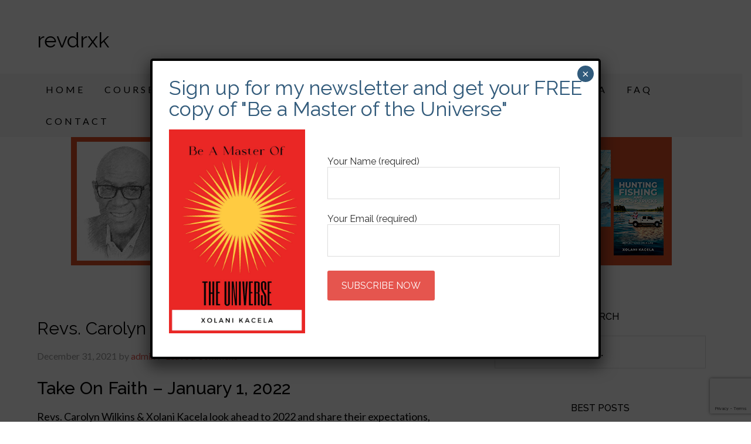

--- FILE ---
content_type: text/html; charset=UTF-8
request_url: https://revdrxk.com/category/politics-and-culture/page/2/
body_size: 21953
content:
<!DOCTYPE html>
<html lang="en-US">
<head >
<meta charset="UTF-8" />
<meta name="viewport" content="width=device-width, initial-scale=1" />
<script type="text/javascript" id="lpData">
/* <![CDATA[ */
var lpData = {"site_url":"https:\/\/revdrxk.com","user_id":"0","theme":"beautiful-pro","lp_rest_url":"https:\/\/revdrxk.com\/wp-json\/","nonce":"f5735ba25d","is_course_archive":"","courses_url":"https:\/\/revdrxk.com\/lp-courses\/","urlParams":{"paged":2},"lp_version":"4.2.6.8","lp_rest_load_ajax":"https:\/\/revdrxk.com\/wp-json\/lp\/v1\/load_content_via_ajax\/"};
/* ]]> */
</script>
		<style id="learn-press-custom-css">
			:root {
				--lp-container-max-width: 1290px;
				--lp-cotainer-padding: 1rem;
				--lp-primary-color: #ffb606;
				--lp-secondary-color: #442e66;
			}
		</style>
		<title>politics and culture &#8211; Page 2</title>
<meta name='robots' content='max-image-preview:large' />
<link rel='dns-prefetch' href='//fonts.googleapis.com' />
<link rel="alternate" type="application/rss+xml" title="revdrxk &raquo; Feed" href="https://revdrxk.com/feed/" />
<link rel="alternate" type="application/rss+xml" title="revdrxk &raquo; Comments Feed" href="https://revdrxk.com/comments/feed/" />
<link rel="alternate" type="application/rss+xml" title="revdrxk &raquo; politics and culture Category Feed" href="https://revdrxk.com/category/politics-and-culture/feed/" />
<link rel="canonical" href="https://revdrxk.com/category/politics-and-culture/page/2/" />
<script type="text/javascript">
/* <![CDATA[ */
window._wpemojiSettings = {"baseUrl":"https:\/\/s.w.org\/images\/core\/emoji\/15.0.3\/72x72\/","ext":".png","svgUrl":"https:\/\/s.w.org\/images\/core\/emoji\/15.0.3\/svg\/","svgExt":".svg","source":{"concatemoji":"https:\/\/revdrxk.com\/wp-includes\/js\/wp-emoji-release.min.js?ver=6.5.3"}};
/*! This file is auto-generated */
!function(i,n){var o,s,e;function c(e){try{var t={supportTests:e,timestamp:(new Date).valueOf()};sessionStorage.setItem(o,JSON.stringify(t))}catch(e){}}function p(e,t,n){e.clearRect(0,0,e.canvas.width,e.canvas.height),e.fillText(t,0,0);var t=new Uint32Array(e.getImageData(0,0,e.canvas.width,e.canvas.height).data),r=(e.clearRect(0,0,e.canvas.width,e.canvas.height),e.fillText(n,0,0),new Uint32Array(e.getImageData(0,0,e.canvas.width,e.canvas.height).data));return t.every(function(e,t){return e===r[t]})}function u(e,t,n){switch(t){case"flag":return n(e,"\ud83c\udff3\ufe0f\u200d\u26a7\ufe0f","\ud83c\udff3\ufe0f\u200b\u26a7\ufe0f")?!1:!n(e,"\ud83c\uddfa\ud83c\uddf3","\ud83c\uddfa\u200b\ud83c\uddf3")&&!n(e,"\ud83c\udff4\udb40\udc67\udb40\udc62\udb40\udc65\udb40\udc6e\udb40\udc67\udb40\udc7f","\ud83c\udff4\u200b\udb40\udc67\u200b\udb40\udc62\u200b\udb40\udc65\u200b\udb40\udc6e\u200b\udb40\udc67\u200b\udb40\udc7f");case"emoji":return!n(e,"\ud83d\udc26\u200d\u2b1b","\ud83d\udc26\u200b\u2b1b")}return!1}function f(e,t,n){var r="undefined"!=typeof WorkerGlobalScope&&self instanceof WorkerGlobalScope?new OffscreenCanvas(300,150):i.createElement("canvas"),a=r.getContext("2d",{willReadFrequently:!0}),o=(a.textBaseline="top",a.font="600 32px Arial",{});return e.forEach(function(e){o[e]=t(a,e,n)}),o}function t(e){var t=i.createElement("script");t.src=e,t.defer=!0,i.head.appendChild(t)}"undefined"!=typeof Promise&&(o="wpEmojiSettingsSupports",s=["flag","emoji"],n.supports={everything:!0,everythingExceptFlag:!0},e=new Promise(function(e){i.addEventListener("DOMContentLoaded",e,{once:!0})}),new Promise(function(t){var n=function(){try{var e=JSON.parse(sessionStorage.getItem(o));if("object"==typeof e&&"number"==typeof e.timestamp&&(new Date).valueOf()<e.timestamp+604800&&"object"==typeof e.supportTests)return e.supportTests}catch(e){}return null}();if(!n){if("undefined"!=typeof Worker&&"undefined"!=typeof OffscreenCanvas&&"undefined"!=typeof URL&&URL.createObjectURL&&"undefined"!=typeof Blob)try{var e="postMessage("+f.toString()+"("+[JSON.stringify(s),u.toString(),p.toString()].join(",")+"));",r=new Blob([e],{type:"text/javascript"}),a=new Worker(URL.createObjectURL(r),{name:"wpTestEmojiSupports"});return void(a.onmessage=function(e){c(n=e.data),a.terminate(),t(n)})}catch(e){}c(n=f(s,u,p))}t(n)}).then(function(e){for(var t in e)n.supports[t]=e[t],n.supports.everything=n.supports.everything&&n.supports[t],"flag"!==t&&(n.supports.everythingExceptFlag=n.supports.everythingExceptFlag&&n.supports[t]);n.supports.everythingExceptFlag=n.supports.everythingExceptFlag&&!n.supports.flag,n.DOMReady=!1,n.readyCallback=function(){n.DOMReady=!0}}).then(function(){return e}).then(function(){var e;n.supports.everything||(n.readyCallback(),(e=n.source||{}).concatemoji?t(e.concatemoji):e.wpemoji&&e.twemoji&&(t(e.twemoji),t(e.wpemoji)))}))}((window,document),window._wpemojiSettings);
/* ]]> */
</script>
<link rel='stylesheet' id='sgr-css' href='https://revdrxk.com/wp-content/plugins/simple-google-recaptcha/sgr.css?ver=1665942971' type='text/css' media='all' />
<link rel='stylesheet' id='structured-content-frontend-css' href='https://revdrxk.com/wp-content/plugins/structured-content/dist/blocks.style.build.css?ver=1.6.2' type='text/css' media='all' />
<link rel='stylesheet' id='atomic-blocks-fontawesome-css' href='https://revdrxk.com/wp-content/plugins/atomic-blocks/dist/assets/fontawesome/css/all.min.css?ver=1609732204' type='text/css' media='all' />
<link rel='stylesheet' id='beautiful-pro-theme-css' href='https://revdrxk.com/wp-content/themes/beautiful-pro/style.css?ver=1.1' type='text/css' media='all' />
<style id='wp-emoji-styles-inline-css' type='text/css'>

	img.wp-smiley, img.emoji {
		display: inline !important;
		border: none !important;
		box-shadow: none !important;
		height: 1em !important;
		width: 1em !important;
		margin: 0 0.07em !important;
		vertical-align: -0.1em !important;
		background: none !important;
		padding: 0 !important;
	}
</style>
<link rel='stylesheet' id='wp-block-library-css' href='https://revdrxk.com/wp-includes/css/dist/block-library/style.min.css?ver=6.5.3' type='text/css' media='all' />
<link rel='stylesheet' id='gutenberg-pdfjs-css' href='https://revdrxk.com/wp-content/plugins/pdfjs-viewer-shortcode/inc/../blocks/dist/style.css?ver=2.1.8' type='text/css' media='all' />
<link rel='stylesheet' id='atomic-blocks-style-css-css' href='https://revdrxk.com/wp-content/plugins/atomic-blocks/dist/blocks.style.build.css?ver=1609732204' type='text/css' media='all' />
<style id='classic-theme-styles-inline-css' type='text/css'>
/*! This file is auto-generated */
.wp-block-button__link{color:#fff;background-color:#32373c;border-radius:9999px;box-shadow:none;text-decoration:none;padding:calc(.667em + 2px) calc(1.333em + 2px);font-size:1.125em}.wp-block-file__button{background:#32373c;color:#fff;text-decoration:none}
</style>
<style id='global-styles-inline-css' type='text/css'>
body{--wp--preset--color--black: #000000;--wp--preset--color--cyan-bluish-gray: #abb8c3;--wp--preset--color--white: #ffffff;--wp--preset--color--pale-pink: #f78da7;--wp--preset--color--vivid-red: #cf2e2e;--wp--preset--color--luminous-vivid-orange: #ff6900;--wp--preset--color--luminous-vivid-amber: #fcb900;--wp--preset--color--light-green-cyan: #7bdcb5;--wp--preset--color--vivid-green-cyan: #00d084;--wp--preset--color--pale-cyan-blue: #8ed1fc;--wp--preset--color--vivid-cyan-blue: #0693e3;--wp--preset--color--vivid-purple: #9b51e0;--wp--preset--gradient--vivid-cyan-blue-to-vivid-purple: linear-gradient(135deg,rgba(6,147,227,1) 0%,rgb(155,81,224) 100%);--wp--preset--gradient--light-green-cyan-to-vivid-green-cyan: linear-gradient(135deg,rgb(122,220,180) 0%,rgb(0,208,130) 100%);--wp--preset--gradient--luminous-vivid-amber-to-luminous-vivid-orange: linear-gradient(135deg,rgba(252,185,0,1) 0%,rgba(255,105,0,1) 100%);--wp--preset--gradient--luminous-vivid-orange-to-vivid-red: linear-gradient(135deg,rgba(255,105,0,1) 0%,rgb(207,46,46) 100%);--wp--preset--gradient--very-light-gray-to-cyan-bluish-gray: linear-gradient(135deg,rgb(238,238,238) 0%,rgb(169,184,195) 100%);--wp--preset--gradient--cool-to-warm-spectrum: linear-gradient(135deg,rgb(74,234,220) 0%,rgb(151,120,209) 20%,rgb(207,42,186) 40%,rgb(238,44,130) 60%,rgb(251,105,98) 80%,rgb(254,248,76) 100%);--wp--preset--gradient--blush-light-purple: linear-gradient(135deg,rgb(255,206,236) 0%,rgb(152,150,240) 100%);--wp--preset--gradient--blush-bordeaux: linear-gradient(135deg,rgb(254,205,165) 0%,rgb(254,45,45) 50%,rgb(107,0,62) 100%);--wp--preset--gradient--luminous-dusk: linear-gradient(135deg,rgb(255,203,112) 0%,rgb(199,81,192) 50%,rgb(65,88,208) 100%);--wp--preset--gradient--pale-ocean: linear-gradient(135deg,rgb(255,245,203) 0%,rgb(182,227,212) 50%,rgb(51,167,181) 100%);--wp--preset--gradient--electric-grass: linear-gradient(135deg,rgb(202,248,128) 0%,rgb(113,206,126) 100%);--wp--preset--gradient--midnight: linear-gradient(135deg,rgb(2,3,129) 0%,rgb(40,116,252) 100%);--wp--preset--font-size--small: 13px;--wp--preset--font-size--medium: 20px;--wp--preset--font-size--large: 36px;--wp--preset--font-size--x-large: 42px;--wp--preset--spacing--20: 0.44rem;--wp--preset--spacing--30: 0.67rem;--wp--preset--spacing--40: 1rem;--wp--preset--spacing--50: 1.5rem;--wp--preset--spacing--60: 2.25rem;--wp--preset--spacing--70: 3.38rem;--wp--preset--spacing--80: 5.06rem;--wp--preset--shadow--natural: 6px 6px 9px rgba(0, 0, 0, 0.2);--wp--preset--shadow--deep: 12px 12px 50px rgba(0, 0, 0, 0.4);--wp--preset--shadow--sharp: 6px 6px 0px rgba(0, 0, 0, 0.2);--wp--preset--shadow--outlined: 6px 6px 0px -3px rgba(255, 255, 255, 1), 6px 6px rgba(0, 0, 0, 1);--wp--preset--shadow--crisp: 6px 6px 0px rgba(0, 0, 0, 1);}:where(.is-layout-flex){gap: 0.5em;}:where(.is-layout-grid){gap: 0.5em;}body .is-layout-flex{display: flex;}body .is-layout-flex{flex-wrap: wrap;align-items: center;}body .is-layout-flex > *{margin: 0;}body .is-layout-grid{display: grid;}body .is-layout-grid > *{margin: 0;}:where(.wp-block-columns.is-layout-flex){gap: 2em;}:where(.wp-block-columns.is-layout-grid){gap: 2em;}:where(.wp-block-post-template.is-layout-flex){gap: 1.25em;}:where(.wp-block-post-template.is-layout-grid){gap: 1.25em;}.has-black-color{color: var(--wp--preset--color--black) !important;}.has-cyan-bluish-gray-color{color: var(--wp--preset--color--cyan-bluish-gray) !important;}.has-white-color{color: var(--wp--preset--color--white) !important;}.has-pale-pink-color{color: var(--wp--preset--color--pale-pink) !important;}.has-vivid-red-color{color: var(--wp--preset--color--vivid-red) !important;}.has-luminous-vivid-orange-color{color: var(--wp--preset--color--luminous-vivid-orange) !important;}.has-luminous-vivid-amber-color{color: var(--wp--preset--color--luminous-vivid-amber) !important;}.has-light-green-cyan-color{color: var(--wp--preset--color--light-green-cyan) !important;}.has-vivid-green-cyan-color{color: var(--wp--preset--color--vivid-green-cyan) !important;}.has-pale-cyan-blue-color{color: var(--wp--preset--color--pale-cyan-blue) !important;}.has-vivid-cyan-blue-color{color: var(--wp--preset--color--vivid-cyan-blue) !important;}.has-vivid-purple-color{color: var(--wp--preset--color--vivid-purple) !important;}.has-black-background-color{background-color: var(--wp--preset--color--black) !important;}.has-cyan-bluish-gray-background-color{background-color: var(--wp--preset--color--cyan-bluish-gray) !important;}.has-white-background-color{background-color: var(--wp--preset--color--white) !important;}.has-pale-pink-background-color{background-color: var(--wp--preset--color--pale-pink) !important;}.has-vivid-red-background-color{background-color: var(--wp--preset--color--vivid-red) !important;}.has-luminous-vivid-orange-background-color{background-color: var(--wp--preset--color--luminous-vivid-orange) !important;}.has-luminous-vivid-amber-background-color{background-color: var(--wp--preset--color--luminous-vivid-amber) !important;}.has-light-green-cyan-background-color{background-color: var(--wp--preset--color--light-green-cyan) !important;}.has-vivid-green-cyan-background-color{background-color: var(--wp--preset--color--vivid-green-cyan) !important;}.has-pale-cyan-blue-background-color{background-color: var(--wp--preset--color--pale-cyan-blue) !important;}.has-vivid-cyan-blue-background-color{background-color: var(--wp--preset--color--vivid-cyan-blue) !important;}.has-vivid-purple-background-color{background-color: var(--wp--preset--color--vivid-purple) !important;}.has-black-border-color{border-color: var(--wp--preset--color--black) !important;}.has-cyan-bluish-gray-border-color{border-color: var(--wp--preset--color--cyan-bluish-gray) !important;}.has-white-border-color{border-color: var(--wp--preset--color--white) !important;}.has-pale-pink-border-color{border-color: var(--wp--preset--color--pale-pink) !important;}.has-vivid-red-border-color{border-color: var(--wp--preset--color--vivid-red) !important;}.has-luminous-vivid-orange-border-color{border-color: var(--wp--preset--color--luminous-vivid-orange) !important;}.has-luminous-vivid-amber-border-color{border-color: var(--wp--preset--color--luminous-vivid-amber) !important;}.has-light-green-cyan-border-color{border-color: var(--wp--preset--color--light-green-cyan) !important;}.has-vivid-green-cyan-border-color{border-color: var(--wp--preset--color--vivid-green-cyan) !important;}.has-pale-cyan-blue-border-color{border-color: var(--wp--preset--color--pale-cyan-blue) !important;}.has-vivid-cyan-blue-border-color{border-color: var(--wp--preset--color--vivid-cyan-blue) !important;}.has-vivid-purple-border-color{border-color: var(--wp--preset--color--vivid-purple) !important;}.has-vivid-cyan-blue-to-vivid-purple-gradient-background{background: var(--wp--preset--gradient--vivid-cyan-blue-to-vivid-purple) !important;}.has-light-green-cyan-to-vivid-green-cyan-gradient-background{background: var(--wp--preset--gradient--light-green-cyan-to-vivid-green-cyan) !important;}.has-luminous-vivid-amber-to-luminous-vivid-orange-gradient-background{background: var(--wp--preset--gradient--luminous-vivid-amber-to-luminous-vivid-orange) !important;}.has-luminous-vivid-orange-to-vivid-red-gradient-background{background: var(--wp--preset--gradient--luminous-vivid-orange-to-vivid-red) !important;}.has-very-light-gray-to-cyan-bluish-gray-gradient-background{background: var(--wp--preset--gradient--very-light-gray-to-cyan-bluish-gray) !important;}.has-cool-to-warm-spectrum-gradient-background{background: var(--wp--preset--gradient--cool-to-warm-spectrum) !important;}.has-blush-light-purple-gradient-background{background: var(--wp--preset--gradient--blush-light-purple) !important;}.has-blush-bordeaux-gradient-background{background: var(--wp--preset--gradient--blush-bordeaux) !important;}.has-luminous-dusk-gradient-background{background: var(--wp--preset--gradient--luminous-dusk) !important;}.has-pale-ocean-gradient-background{background: var(--wp--preset--gradient--pale-ocean) !important;}.has-electric-grass-gradient-background{background: var(--wp--preset--gradient--electric-grass) !important;}.has-midnight-gradient-background{background: var(--wp--preset--gradient--midnight) !important;}.has-small-font-size{font-size: var(--wp--preset--font-size--small) !important;}.has-medium-font-size{font-size: var(--wp--preset--font-size--medium) !important;}.has-large-font-size{font-size: var(--wp--preset--font-size--large) !important;}.has-x-large-font-size{font-size: var(--wp--preset--font-size--x-large) !important;}
.wp-block-navigation a:where(:not(.wp-element-button)){color: inherit;}
:where(.wp-block-post-template.is-layout-flex){gap: 1.25em;}:where(.wp-block-post-template.is-layout-grid){gap: 1.25em;}
:where(.wp-block-columns.is-layout-flex){gap: 2em;}:where(.wp-block-columns.is-layout-grid){gap: 2em;}
.wp-block-pullquote{font-size: 1.5em;line-height: 1.6;}
</style>
<link rel='stylesheet' id='contact-form-7-css' href='https://revdrxk.com/wp-content/plugins/contact-form-7/includes/css/styles.css?ver=5.8.4' type='text/css' media='all' />
<link rel='stylesheet' id='dashicons-css' href='https://revdrxk.com/wp-includes/css/dashicons.min.css?ver=6.5.3' type='text/css' media='all' />
<link rel='stylesheet' id='google-fonts-css' href='//fonts.googleapis.com/css?family=Lato%3A300%2C400%2C700%7CRaleway%3A400%2C500&#038;ver=1.1' type='text/css' media='all' />
<link rel='stylesheet' id='dflip-style-css' href='https://revdrxk.com/wp-content/plugins/3d-flipbook-dflip-lite/assets/css/dflip.min.css?ver=2.2.32' type='text/css' media='all' />
<link rel='stylesheet' id='simple-social-icons-font-css' href='https://revdrxk.com/wp-content/plugins/simple-social-icons/css/style.css?ver=3.0.2' type='text/css' media='all' />
<link rel='stylesheet' id='popup-maker-site-css' href='//revdrxk.com/wp-content/uploads/pum/pum-site-styles.css?generated=1717281915&#038;ver=1.19.0' type='text/css' media='all' />
<link rel='stylesheet' id='learnpress-widgets-css' href='https://revdrxk.com/wp-content/plugins/learnpress/assets/css/widgets.min.css?ver=4.2.6.8' type='text/css' media='all' />
<link rel='stylesheet' id='masteriyo-public-css' href='https://revdrxk.com/wp-content/plugins/learning-management-system/assets/css/public.css?ver=1.10.1' type='text/css' media='all' />
<style id='masteriyo-public-inline-css' type='text/css'>

      :root {
        --masteriyo-color-primary: #4584FF;
        --masteriyo-color-primary-light: #59abff;
        --masteriyo-color-primary-dark: #417df2;
        --masteriyo-color-btn-blue-hover: #59abff;
      }
    
</style>
<script type="text/javascript" id="sgr-js-extra">
/* <![CDATA[ */
var sgr = {"sgr_site_key":""};
/* ]]> */
</script>

<script type="text/javascript" src="https://revdrxk.com/wp-includes/js/jquery/jquery.min.js?ver=3.7.1" id="jquery-core-js"></script>



<link rel="https://api.w.org/" href="https://revdrxk.com/wp-json/" /><link rel="alternate" type="application/json" href="https://revdrxk.com/wp-json/wp/v2/categories/73" /><link rel="EditURI" type="application/rsd+xml" title="RSD" href="https://revdrxk.com/xmlrpc.php?rsd" />
<!-- HFCM by 99 Robots - Snippet # 2: all -->
<style type="text/css">
.genesis-nav-menu a{padding: 15px;}
.genesis-nav-menu .sub-menu a{width: 280px;}

</style>
<!-- /end HFCM by 99 Robots -->
<meta name="google-site-verification" content="4JlZLYXnCN7DFj206j5OAysadG35VYNrWV_S6pSktnU" />

<!-- Global site tag (gtag.js) - Google Analytics -->
<script async src="https://www.googletagmanager.com/gtag/js?id=G-GVWW0E05L2"></script>
<script>
  window.dataLayer = window.dataLayer || [];
  function gtag(){dataLayer.push(arguments);}
  gtag('js', new Date());

  gtag('config', 'G-GVWW0E05L2');
</script>

<!-- This site is optimized with the Schema plugin v1.7.9.6 - https://schema.press -->
<script type="application/ld+json">{"@context":"https:\/\/schema.org\/","@type":"CollectionPage","headline":"politics and culture Category","description":"","url":"https:\/\/revdrxk.com\/category\/covid-19\/","sameAs":[],"hasPart":[{"@context":"https:\/\/schema.org\/","@type":"BlogPosting","mainEntityOfPage":{"@type":"WebPage","@id":"https:\/\/revdrxk.com\/revs-carolyn-wilkins-xolani-kacela\/"},"url":"https:\/\/revdrxk.com\/revs-carolyn-wilkins-xolani-kacela\/","headline":"Revs. Carolyn Wilkins & Xolani Kacela","datePublished":"2021-12-31T17:46:11-07:00","dateModified":"2021-12-31T17:46:12-07:00","publisher":{"@type":"Organization","@id":"https:\/\/revdrxk.com\/#organization","name":"Revdrxk","logo":{"@type":"ImageObject","url":"https:\/\/revdrxk.com\/wp-content\/uploads\/2020\/09\/religious-symbols-in-color.png","width":600,"height":60}},"articleSection":"Covid-19","keywords":"anti-racism, faith and spirituality, ministry, spirituality, Take On Faith","description":"Revs. Carolyn Wilkins & Xolani Kacela look ahead to 2022 and share their expectations, hopes, and dreams. ","author":{"@type":"Person","name":"admin","url":"https:\/\/revdrxk.com\/author\/admin\/","image":{"@type":"ImageObject","url":"https:\/\/secure.gravatar.com\/avatar\/02bdaa3e424a666eccb7f6e3ddd83803?s=96&d=mm&r=g","height":96,"width":96},"sameAs":["https:\/\/revdrxk.com"]}},{"@context":"https:\/\/schema.org\/","@type":"BlogPosting","mainEntityOfPage":{"@type":"WebPage","@id":"https:\/\/revdrxk.com\/dr-samar-khalil\/"},"url":"https:\/\/revdrxk.com\/dr-samar-khalil\/","headline":"Dr. Samar Khalil","datePublished":"2021-12-03T06:21:00-07:00","dateModified":"2021-12-03T06:21:01-07:00","publisher":{"@type":"Organization","@id":"https:\/\/revdrxk.com\/#organization","name":"Revdrxk","logo":{"@type":"ImageObject","url":"https:\/\/revdrxk.com\/wp-content\/uploads\/2020\/09\/religious-symbols-in-color.png","width":600,"height":60}},"image":{"@type":"ImageObject","url":"https:\/\/revdrxk.com\/wp-content\/uploads\/2021\/12\/samar.jpg","width":696,"height":400},"articleSection":"KTAL-LP FM 101.5","keywords":"Dr. Samar Khalil, Islam, Muslim community, Muslims, Southern NM Islamic Center, Women in Islam","description":"Dr. Samar Khalil serves as the Vice President of Sisters Affairs at the Southern New Mexico Islamic Center in Las Cruces. ","author":{"@type":"Person","name":"admin","url":"https:\/\/revdrxk.com\/author\/admin\/","image":{"@type":"ImageObject","url":"https:\/\/secure.gravatar.com\/avatar\/02bdaa3e424a666eccb7f6e3ddd83803?s=96&d=mm&r=g","height":96,"width":96},"sameAs":["https:\/\/revdrxk.com"]}},{"@context":"https:\/\/schema.org\/","@type":"BlogPosting","mainEntityOfPage":{"@type":"WebPage","@id":"https:\/\/revdrxk.com\/rev-gordon-c-and-mrs-lisa-s-bailey\/"},"url":"https:\/\/revdrxk.com\/rev-gordon-c-and-mrs-lisa-s-bailey\/","headline":"Rev. Gordon Clay and Mrs. Lisa Bailey","datePublished":"2021-11-26T12:48:37-07:00","dateModified":"2021-11-26T13:47:16-07:00","publisher":{"@type":"Organization","@id":"https:\/\/revdrxk.com\/#organization","name":"Revdrxk","logo":{"@type":"ImageObject","url":"https:\/\/revdrxk.com\/wp-content\/uploads\/2020\/09\/religious-symbols-in-color.png","width":600,"height":60}},"image":{"@type":"ImageObject","url":"https:\/\/revdrxk.com\/wp-content\/uploads\/2021\/11\/baileys.jpg","width":696,"height":274},"articleSection":"Chaplaincy","keywords":"faith and spirituality, interracial marriage, KTAL-LP, ministry, radio interview, social justice, spirituality, Take On Faith","description":"Rev. Gordon Clay and Mrs. Lisa Stiffler-Bailey appeared as guests on this Take On Faith episode. They discussed their shared ministry and marriage with Rev. Xolani Kacela, the show host. They joined the program from Las Vegas, Nevada.","author":{"@type":"Person","name":"admin","url":"https:\/\/revdrxk.com\/author\/admin\/","image":{"@type":"ImageObject","url":"https:\/\/secure.gravatar.com\/avatar\/02bdaa3e424a666eccb7f6e3ddd83803?s=96&d=mm&r=g","height":96,"width":96},"sameAs":["https:\/\/revdrxk.com"]}},{"@context":"https:\/\/schema.org\/","@type":"BlogPosting","mainEntityOfPage":{"@type":"WebPage","@id":"https:\/\/revdrxk.com\/rev-erin-j-walter\/"},"url":"https:\/\/revdrxk.com\/rev-erin-j-walter\/","headline":"Rev. Erin J. Walter","datePublished":"2021-09-24T18:31:02-06:00","dateModified":"2021-09-27T09:40:04-06:00","publisher":{"@type":"Organization","@id":"https:\/\/revdrxk.com\/#organization","name":"Revdrxk","logo":{"@type":"ImageObject","url":"https:\/\/revdrxk.com\/wp-content\/uploads\/2020\/09\/religious-symbols-in-color.png","width":600,"height":60}},"image":{"@type":"ImageObject","url":"https:\/\/revdrxk.com\/wp-content\/uploads\/2021\/09\/ErinSanctuariesartsoul.jpg","width":696,"height":"212"},"articleSection":"Ideas","keywords":"anti-racism, faith and spirituality, ministry, social justice, spirituality, Take On Faith, Unitarian Universalism","description":"Rev. Erin J. Walter is a community minister ordained in the Unitarian Universalist tradition. She also plays bass for two bands: Parker Woodland and Butch County. ","author":{"@type":"Person","name":"xk","url":"https:\/\/revdrxk.com\/author\/avinash\/","image":{"@type":"ImageObject","url":"https:\/\/secure.gravatar.com\/avatar\/355ca050c36ca80bd0b9439390590ea9?s=96&d=mm&r=g","height":96,"width":96}}}]}</script>

<script type='text/javascript'>
/* <![CDATA[ */
var VPData = {"version":"3.3.8","pro":false,"__":{"couldnt_retrieve_vp":"Couldn't retrieve Visual Portfolio ID.","pswp_close":"Close (Esc)","pswp_share":"Share","pswp_fs":"Toggle fullscreen","pswp_zoom":"Zoom in\/out","pswp_prev":"Previous (arrow left)","pswp_next":"Next (arrow right)","pswp_share_fb":"Share on Facebook","pswp_share_tw":"Tweet","pswp_share_pin":"Pin it","pswp_download":"Download","fancybox_close":"Close","fancybox_next":"Next","fancybox_prev":"Previous","fancybox_error":"The requested content cannot be loaded. <br \/> Please try again later.","fancybox_play_start":"Start slideshow","fancybox_play_stop":"Pause slideshow","fancybox_full_screen":"Full screen","fancybox_thumbs":"Thumbnails","fancybox_download":"Download","fancybox_share":"Share","fancybox_zoom":"Zoom"},"settingsPopupGallery":{"enable_on_wordpress_images":false,"vendor":"fancybox","deep_linking":false,"deep_linking_url_to_share_images":false,"show_arrows":true,"show_counter":true,"show_zoom_button":true,"show_fullscreen_button":true,"show_share_button":true,"show_close_button":true,"show_thumbs":true,"show_download_button":false,"show_slideshow":false,"click_to_zoom":true,"restore_focus":true},"screenSizes":[320,576,768,992,1200]};
/* ]]> */
</script>
		<noscript>
			<style type="text/css">
				.vp-portfolio__preloader-wrap{display:none}.vp-portfolio__filter-wrap,.vp-portfolio__items-wrap,.vp-portfolio__pagination-wrap,.vp-portfolio__sort-wrap{opacity:1;visibility:visible}.vp-portfolio__item .vp-portfolio__item-img noscript+img,.vp-portfolio__thumbnails-wrap{display:none}
			</style>
		</noscript>
				
		<link rel="pingback" href="https://revdrxk.com/xmlrpc.php" />
<link rel="prev" href="https://revdrxk.com/category/politics-and-culture/" />
<link rel="next" href="https://revdrxk.com/category/politics-and-culture/page/3/" />
<style type="text/css">.recentcomments a{display:inline !important;padding:0 !important;margin:0 !important;}</style><style type='text/css'>.custom-background .site-header-banner { background: url(https://revdrxk.com/wp-content/uploads/2021/08/banner-ii-no-frame.jpg) #ffffff no-repeat center scroll; } </style>		<style type="text/css">
			/* If html does not have either class, do not show lazy loaded images. */
			html:not(.vp-lazyload-enabled):not(.js) .vp-lazyload {
				display: none;
			}
		</style>
		
		<link rel="icon" href="https://revdrxk.com/wp-content/uploads/2020/09/religious-symbols-in-color-150x150.png" sizes="32x32" />
<link rel="icon" href="https://revdrxk.com/wp-content/uploads/2020/09/religious-symbols-in-color.png" sizes="192x192" />
<link rel="apple-touch-icon" href="https://revdrxk.com/wp-content/uploads/2020/09/religious-symbols-in-color.png" />
<meta name="msapplication-TileImage" content="https://revdrxk.com/wp-content/uploads/2020/09/religious-symbols-in-color.png" />
		<style type="text/css" id="wp-custom-css">
			@media screen and (max-width: 960px){
	.custom-background .site-header-banner {background-size:100% 100%!important;}
}

.beautiful .site-header-banner {
    height: 219px;
}		</style>
		</head>
<body data-rsssl=1 class="archive paged category category-politics-and-culture category-73 custom-background paged-2 category-paged-2 theme-genesis header-full-width content-sidebar genesis-breadcrumbs-hidden genesis-footer-widgets-visible beautiful"><div class="site-container"><header class="site-header" itemscope itemtype="https://schema.org/WPHeader"><div class="wrap"><div class="title-area"><p class="site-title" itemprop="headline"><a href="https://revdrxk.com/">revdrxk</a></p><p class="site-description" itemprop="description">Rev. Xolani Kacela, Ph.D.</p></div></div></header><nav class="nav-primary" aria-label="Main" itemscope itemtype="https://schema.org/SiteNavigationElement"><div class="wrap"><ul id="menu-main-menu" class="menu genesis-nav-menu menu-primary"><li id="menu-item-89" class="menu-item menu-item-type-custom menu-item-object-custom menu-item-home menu-item-89"><a href="https://revdrxk.com/" itemprop="url"><span itemprop="name">Home</span></a></li>
<li id="menu-item-2190" class="menu-item menu-item-type-custom menu-item-object-custom menu-item-has-children menu-item-2190"><a href="https://revdrxk.com/wp-admin/post.php?post=2188&#038;action=edit" itemprop="url"><span itemprop="name">Courses</span></a>
<ul class="sub-menu">
	<li id="menu-item-2108" class="menu-item menu-item-type-post_type menu-item-object-lp_course menu-item-2108"><a href="https://revdrxk.com/courses/spiritual-survival-as-a-bipoc-or-ally/" itemprop="url"><span itemprop="name">Spiritual Survival as a BIPOC or Ally</span></a></li>
	<li id="menu-item-2184" class="menu-item menu-item-type-custom menu-item-object-custom menu-item-2184"><a href="https://revdrxk.com/wp-admin/admin.php?page=masteriyo#/courses/2164/edit" itemprop="url"><span itemprop="name">Stop Anxiety In Its Tracks</span></a></li>
</ul>
</li>
<li id="menu-item-369" class="menu-item menu-item-type-post_type menu-item-object-page menu-item-369"><a href="https://revdrxk.com/podcast/" itemprop="url"><span itemprop="name">Podcast</span></a></li>
<li id="menu-item-370" class="menu-item menu-item-type-post_type menu-item-object-page menu-item-370"><a href="https://revdrxk.com/blog/" itemprop="url"><span itemprop="name">Blog</span></a></li>
<li id="menu-item-43" class="menu-item menu-item-type-post_type menu-item-object-page menu-item-43"><a href="https://revdrxk.com/links/" itemprop="url"><span itemprop="name">Links</span></a></li>
<li id="menu-item-915" class="menu-item menu-item-type-post_type menu-item-object-page menu-item-has-children menu-item-915"><a href="https://revdrxk.com/works/" itemprop="url"><span itemprop="name">Works</span></a>
<ul class="sub-menu">
	<li id="menu-item-1014" class="menu-item menu-item-type-post_type menu-item-object-portfolio menu-item-has-children menu-item-1014"><a href="https://revdrxk.com/portfolio/the-black-uu-survival-guide/" itemprop="url"><span itemprop="name">The Black UU Survival Guide</span></a>
	<ul class="sub-menu">
		<li id="menu-item-1677" class="menu-item menu-item-type-post_type menu-item-object-page menu-item-1677"><a href="https://revdrxk.com/your-reading-copy/" itemprop="url"><span itemprop="name">YOUR READING COPY! The Black UU Survival Guide: How to Survive as an African American Unitarian Universalist and How Allies Can Keep It 100</span></a></li>
		<li id="menu-item-1759" class="menu-item menu-item-type-post_type menu-item-object-page menu-item-1759"><a href="https://revdrxk.com/nft-black-uu-survival-guide/" itemprop="url"><span itemprop="name">NFT – Black UU Survival Guide</span></a></li>
	</ul>
</li>
	<li id="menu-item-1354" class="menu-item menu-item-type-post_type menu-item-object-page menu-item-1354"><a href="https://revdrxk.com/how-we-can-all-help-keep-it-100/" itemprop="url"><span itemprop="name">How We Can All Help Keep it 100</span></a></li>
	<li id="menu-item-1326" class="menu-item menu-item-type-post_type menu-item-object-portfolio menu-item-has-children menu-item-1326"><a href="https://revdrxk.com/portfolio/jumpstart-your-allyship/" itemprop="url"><span itemprop="name">Jumpstart Your Allyship</span></a>
	<ul class="sub-menu">
		<li id="menu-item-1283" class="menu-item menu-item-type-post_type menu-item-object-portfolio menu-item-1283"><a href="https://revdrxk.com/portfolio/hunting-fishing-and-pick-up-trucks/" itemprop="url"><span itemprop="name">Hunting, Fishing, and Pick-Up Trucks</span></a></li>
		<li id="menu-item-1715" class="menu-item menu-item-type-post_type menu-item-object-page menu-item-1715"><a href="https://revdrxk.com/jumpstart-your-allyship-free-copy/" itemprop="url"><span itemprop="name">FREE READING COPY! Jumpstart Your Allyship</span></a></li>
		<li id="menu-item-1325" class="menu-item menu-item-type-post_type menu-item-object-post menu-item-1325"><a href="https://revdrxk.com/jumpstart-your-allyship-videochat/" itemprop="url"><span itemprop="name">JYA, Preview Videochat</span></a></li>
		<li id="menu-item-1375" class="menu-item menu-item-type-post_type menu-item-object-page menu-item-1375"><a href="https://revdrxk.com/jumpstart-your-allyship-on-think-again/" itemprop="url"><span itemprop="name">JYA on Think Again,  Part 1</span></a></li>
		<li id="menu-item-1404" class="menu-item menu-item-type-post_type menu-item-object-page menu-item-1404"><a href="https://revdrxk.com/think-again-november-1-2021/" itemprop="url"><span itemprop="name">JYA on Think Again, Part 5</span></a></li>
	</ul>
</li>
	<li id="menu-item-1017" class="menu-item menu-item-type-post_type menu-item-object-portfolio menu-item-1017"><a href="https://revdrxk.com/portfolio/get-a-hold-of-yourself/" itemprop="url"><span itemprop="name">Get a Hold of Yourself</span></a></li>
	<li id="menu-item-1013" class="menu-item menu-item-type-post_type menu-item-object-portfolio menu-item-1013"><a href="https://revdrxk.com/portfolio/finding-your-way-home-bk/" itemprop="url"><span itemprop="name">Finding your Way Home</span></a></li>
	<li id="menu-item-1018" class="menu-item menu-item-type-post_type menu-item-object-portfolio menu-item-1018"><a href="https://revdrxk.com/portfolio/its-your-world/" itemprop="url"><span itemprop="name">It’s your World</span></a></li>
	<li id="menu-item-1016" class="menu-item menu-item-type-post_type menu-item-object-portfolio menu-item-1016"><a href="https://revdrxk.com/portfolio/hank-and-the-runway-catfish/" itemprop="url"><span itemprop="name">Hank and the Runway Catfish</span></a></li>
	<li id="menu-item-1015" class="menu-item menu-item-type-post_type menu-item-object-portfolio menu-item-1015"><a href="https://revdrxk.com/portfolio/hard-things/" itemprop="url"><span itemprop="name">Hard Things</span></a></li>
</ul>
</li>
<li id="menu-item-37" class="menu-item menu-item-type-post_type menu-item-object-page menu-item-has-children menu-item-37"><a href="https://revdrxk.com/bio-dr-xolani-kacela/" itemprop="url"><span itemprop="name">Bio – Dr. Xolani Kacela</span></a>
<ul class="sub-menu">
	<li id="menu-item-1530" class="menu-item menu-item-type-post_type menu-item-object-page menu-item-1530"><a href="https://revdrxk.com/photo-gallery/" itemprop="url"><span itemprop="name">Photo Gallery</span></a></li>
	<li id="menu-item-1534" class="menu-item menu-item-type-post_type menu-item-object-page menu-item-1534"><a href="https://revdrxk.com/videos-from-recent-sermons/" itemprop="url"><span itemprop="name">Videos from Recent Sermons</span></a></li>
	<li id="menu-item-1541" class="menu-item menu-item-type-post_type menu-item-object-page menu-item-1541"><a href="https://revdrxk.com/facilitated-webinar-content/" itemprop="url"><span itemprop="name">Facilitated Webinar Content</span></a></li>
</ul>
</li>
<li id="menu-item-46" class="menu-item menu-item-type-post_type menu-item-object-page menu-item-46"><a href="https://revdrxk.com/faq-dr-xolani-kacela-author-and-publisher-of-x-to-the-k/" itemprop="url"><span itemprop="name">FAQ</span></a></li>
<li id="menu-item-40" class="menu-item menu-item-type-post_type menu-item-object-page menu-item-40"><a href="https://revdrxk.com/contact/" itemprop="url"><span itemprop="name">Contact</span></a></li>
</ul></div></nav><div class="site-header-banner"></div><div class="site-inner"><div class="content-sidebar-wrap"><main class="content"><article class="post-1516 post type-post status-publish format-standard category-covid-19 category-ktal-lp-fm-101-5 category-ministry category-podcast-post category-politics-and-culture category-religion category-social-justice category-take-on-faith category-theology tag-anti-racism tag-faith-and-spirituality tag-ministry tag-spirituality tag-take-on-faith entry" aria-label="Revs. Carolyn Wilkins &#038; Xolani Kacela"><header class="entry-header"><h2 class="entry-title"><a class="entry-title-link" rel="bookmark" href="https://revdrxk.com/revs-carolyn-wilkins-xolani-kacela/">Revs. Carolyn Wilkins &#038; Xolani Kacela</a></h2>
<p class="entry-meta"><time class="entry-time" datetime="2021-12-31T17:46:11-07:00">December 31, 2021</time> by <span class="entry-author"><a href="https://revdrxk.com/author/admin/" class="entry-author-link" rel="author"><span class="entry-author-name">admin</span></a></span> <span class="entry-comments-link"><a href="https://revdrxk.com/revs-carolyn-wilkins-xolani-kacela/#respond">Leave a Comment</a></span> </p></header><div class="entry-content">
<h2 class="wp-block-heading"> Take On Faith &#8211; January 1, 2022</h2>



<p>Revs. Carolyn Wilkins &amp; Xolani Kacela look ahead to 2022 and share their expectations, hopes, and dreams. They discuss what they view as goals and objectives for our leaders and the impact on people of faith and religion. This episode of Take On Faith broadcast on <a href="http://lccommunityradio.org">KTAL-LP 101.5 FM</a> features the two co-hosts, only. </p>



<figure class="wp-block-audio"><audio controls src="https://revdrxk.com/wp-content/uploads/2021/12/TOF_2022_01_01_revc_xk.mp3"></audio><figcaption>Click on the arrow above to listen to the content.</figcaption></figure>
</div></article><article class="post-1484 post type-post status-publish format-standard has-post-thumbnail category-ktal-lp-fm-101-5 category-ministry category-podcast-post category-politics-and-culture category-religion category-take-on-faith category-unitarian-universalism tag-dr-samar-khalil tag-islam tag-muslim-community tag-muslims tag-southern-nm-islamic-center tag-women-in-islam entry" aria-label="Dr. Samar Khalil"><header class="entry-header"><h2 class="entry-title"><a class="entry-title-link" rel="bookmark" href="https://revdrxk.com/dr-samar-khalil/">Dr. Samar Khalil</a></h2>
<p class="entry-meta"><time class="entry-time" datetime="2021-12-03T06:21:00-07:00">December 3, 2021</time> by <span class="entry-author"><a href="https://revdrxk.com/author/admin/" class="entry-author-link" rel="author"><span class="entry-author-name">admin</span></a></span> <span class="entry-comments-link"><a href="https://revdrxk.com/dr-samar-khalil/#respond">Leave a Comment</a></span> </p></header><div class="entry-content">
<h2 class="wp-block-heading">Dr. Samar Khalil</h2>



<h2 class="wp-block-heading">Take On Faith &#8211; December 4, 2021</h2>



<p>Dr. Samar Khalil appeared as a guest on this Take On Faith episode. She discussed Islam and the role of women in Islam with Rev. Xolani Kacela, the show host. She joined the program from her home in Las Cruces.</p>



<p>Dr. Samar Khalil serves as the Vice President of Sisters Affairs at the Southern New Mexico Islamic Center in Las Cruces. She also works as a Graduate Program Specialist, Sr. at the Dean of Academics Office in the College of Engineering at NMSU.</p>



<figure class="wp-block-image size-full is-resized"><img decoding="async" src="https://revdrxk.com/wp-content/uploads/2021/12/samar.jpg" alt="" class="wp-image-1485" width="97" height="97" srcset="https://revdrxk.com/wp-content/uploads/2021/12/samar.jpg 400w, https://revdrxk.com/wp-content/uploads/2021/12/samar-300x300.jpg 300w, https://revdrxk.com/wp-content/uploads/2021/12/samar-150x150.jpg 150w" sizes="(max-width: 97px) 100vw, 97px" /></figure>



<figure class="wp-block-audio"><audio controls src="https://revdrxk.com/wp-content/uploads/2021/12/TOF_2021_12_4_XK_Khalil.mp3"></audio><figcaption>Click the arrow to listen to the audio or <a href="https://revdrxk.com/wp-content/uploads/2021/12/TOF_2021_12_4_XK_Khalil-1.zip" target="_blank" rel="noreferrer noopener">click here to download</a> the file.</figcaption></figure>
</div></article><article class="post-1453 post type-post status-publish format-standard has-post-thumbnail category-chaplaincy category-ideas category-ktal-lp-fm-101-5 category-ministry category-podcast-post category-politics-and-culture category-religion category-social-justice category-take-on-faith category-theology category-uncategorized category-unitarian-universalism tag-faith-and-spirituality tag-interracial-marriage tag-ktal-lp tag-ministry tag-radio-interview tag-social-justice tag-spirituality tag-take-on-faith entry" aria-label="Rev. Gordon Clay and Mrs. Lisa Bailey"><header class="entry-header"><h2 class="entry-title"><a class="entry-title-link" rel="bookmark" href="https://revdrxk.com/rev-gordon-c-and-mrs-lisa-s-bailey/">Rev. Gordon Clay and Mrs. Lisa Bailey</a></h2>
<p class="entry-meta"><time class="entry-time" datetime="2021-11-26T12:48:37-07:00">November 26, 2021</time> by <span class="entry-author"><a href="https://revdrxk.com/author/admin/" class="entry-author-link" rel="author"><span class="entry-author-name">admin</span></a></span> <span class="entry-comments-link"><a href="https://revdrxk.com/rev-gordon-c-and-mrs-lisa-s-bailey/#respond">Leave a Comment</a></span> </p></header><div class="entry-content">
<h2 class="wp-block-heading">Rev. Gordon Clay and Mrs. Lisa S. Bailey</h2>



<h2 class="wp-block-heading">Take On Faith &#8211; November 27, 2021</h2>



<p>Rev. Gordon Clay and Mrs. Lisa S. Bailey appeared as guests on <a href="http://lccommunityradio.org/takeonfaith" target="_blank" rel="noreferrer noopener">Take On Faith</a>. They discussed their shared ministry and marriage with Rev. Xolani Kacela, the show host. Rev. Gordon Clay and Mrs. Lisa Bailey joined the program from Las Vegas, Nevada.</p>



<figure class="wp-block-image size-full is-resized"><a href="https://www.facebook.com/TheBaileyView/" target="_blank" rel="noopener"><img loading="lazy" decoding="async" src="https://revdrxk.com/wp-content/uploads/2021/11/baileys.jpg" alt="" class="wp-image-1461" width="314" height="164" srcset="https://revdrxk.com/wp-content/uploads/2021/11/baileys.jpg 526w, https://revdrxk.com/wp-content/uploads/2021/11/baileys-300x156.jpg 300w, https://revdrxk.com/wp-content/uploads/2021/11/baileys-500x260.jpg 500w" sizes="(max-width: 314px) 100vw, 314px" /></a></figure>



<p>Rev. Bailey serves as minister of the <a href="https://www.uuclv.org/" target="_blank" rel="noreferrer noopener">Unitarian Universalist Congregation of Las Vegas, NV</a>. He is also a Board-Certified Clinical Chaplain and Pastoral Counselor with the College of Pastoral Supervision and Psychotherapy.</p>



<p>Lisa Bailey works in the social justice arena with the Showing Up for Racial Justice Las Vegas chapter, the boards of No Racism in Schools #1865, and the Artivists. Lisa was an advance reader for <em><a href="https://revdrxk.com/portfolio/the-black-uu-survival-guide/" target="_blank" rel="noreferrer noopener">The Black UU Survival Guide</a></em>.</p>



<p>During the talk, they gave witness to life as Unitarian Universalists. Each spoke about their experiences being in a mixed marriage. Rev. Gordon Clay and Mrs. Lisa S. Bailey also shined light upon the challenges of leading a white church.</p>



<p>Interestingly, the Bailey’s provided insight to the limits of a BIPOC leader in a white church. They spoke about the differences between Black church ministry and white churches. They offered insights to what keeps the two worlds apart.</p>



<figure class="wp-block-audio"><audio controls src="https://revdrxk.com/wp-content/uploads/2021/11/TOF_2021_11_27_XK_G_L_bailey.mp3"></audio><figcaption>Click the arrow to listen to the audio of <a href="https://revdrxk.com/wp-content/uploads/2021/11/TOF_2021_11_27_XK_G_L_bailey.zip" target="_blank" rel="noreferrer noopener">click here to download</a> the file.</figcaption></figure>



<p>You can reach the Gordon C. Bailey or Lisa S. Bailey on their YouTube channel, <a href="https://www.youtube.com/channel/UCN4zzHOnqyUH-tXc_70yFvA" target="_blank" rel="noreferrer noopener">The Bailey View</a>.</p>



<h4 class="wp-block-heading">From Guests&#8217; Church&#8217;s Website:</h4>



<p>The Unitarian Universalist Congregation of Las Vegas exists as a religious community. The valley-wide ministry shares the principles of Unitarian Universalism and provides a sanctuary and a voice for spiritual seekers. It serves as a force for social justice in the greater community. Here, we challenge members, friends, and visitors  to think for themselves, grow spiritually, and express and live their values.</p>
</div></article><article class="post-1343 post type-post status-publish format-standard category-ideas category-ministry category-podcast-post category-politics-and-culture category-religion category-social-justice category-take-on-faith category-unitarian-universalism tag-anti-racism tag-faith-and-spirituality tag-ministry tag-social-justice tag-spirituality tag-take-on-faith tag-unitarian-universalism entry" aria-label="Rev. Erin J. Walter"><header class="entry-header"><h2 class="entry-title"><a class="entry-title-link" rel="bookmark" href="https://revdrxk.com/rev-erin-j-walter/">Rev. Erin J. Walter</a></h2>
<p class="entry-meta"><time class="entry-time" datetime="2021-09-24T18:31:02-06:00">September 24, 2021</time> by <span class="entry-author"><a href="https://revdrxk.com/author/avinash/" class="entry-author-link" rel="author"><span class="entry-author-name">xk</span></a></span> <span class="entry-comments-link"><a href="https://revdrxk.com/rev-erin-j-walter/#respond">Leave a Comment</a></span> </p></header><div class="entry-content">
<h2 class="wp-block-heading">Rev. Erin J. Walter, UU Community Minister</h2>



<h2 class="wp-block-heading">Take On Faith &#8211; October 25, 2021</h2>



<p>Rev. Erin J. Walter is a community minister ordained in the Unitarian Universalist tradition. She also plays bass for two bands: Parker Woodland and Butch County. She joined host Xolani Kacela from her home in Austin, Texas. You will enjoy this episode of Take On Faith on <a href="http://lccommunityradio.org" target="_blank" rel="noreferrer noopener nofollow">KTAL-LP</a>.</p>



<div class="wp-block-image"><figure class="aligncenter size-full is-resized"><img loading="lazy" decoding="async" src="https://revdrxk.com/wp-content/uploads/2021/09/ErinSanctuariesartsoul.jpg" alt="" class="wp-image-1346" width="203" height="212" srcset="https://revdrxk.com/wp-content/uploads/2021/09/ErinSanctuariesartsoul.jpg 500w, https://revdrxk.com/wp-content/uploads/2021/09/ErinSanctuariesartsoul-287x300.jpg 287w" sizes="(max-width: 203px) 100vw, 203px" /><figcaption>Rev. Walter (center)</figcaption></figure></div>



<p>Erin Walter talked about her life as a minister in liberal faith. She discussed the sacred part of her ministry many people don’t see. Walter shared much needed wisdom. In particular, she described ways to build bridges over our differences.</p>



<p>The pandemic affects us all, she said. She described how her UU ministry affects the people she serves. A member of the Texas UU Justice Ministry, her work often focuses on social justice. She put light on how listeners can change their neighborhoods by being humble.</p>



<figure class="wp-block-audio"><audio controls src="https://revdrxk.com/wp-content/uploads/2021/09/TOF_2021_09_25_XK_walter.mp3"></audio><figcaption>Click the arrow above to listen to the audio or <a href="https://revdrxk.com/wp-content/uploads/2021/09/TOF_2021_09_25_XK_walter.zip">click here to download</a> the file.</figcaption></figure>



<p>You can reach Rev. Erin J. Walter on her websites, <a href="http://erinwalter.com" target="_blank" rel="noreferrer noopener">ErinWalter.com</a> and <a href="http://ParkerWoodland.com" target="_blank" rel="noreferrer noopener">ParkerWoodland.com</a>.</p>



<h4 class="wp-block-heading">From the guest&#8217;s website:</h4>



<p>Rev. Erin serves the<strong> wider community through ministry open to people of all faiths, including:</strong></p>



<ul><li>Officiating weddings, memorials, and rites of passage</li><li>Guest preaching, music, workshop facilitation, camp chaplaincy, retreat leadership, and spiritual direction</li><li>Teaching Zumba for body and spirit in community settings</li><li>Writing about ministry and music for publications including the <a href="http://www.uuworld.org/articles/dancing-grief-hope-resistance" target="_blank" rel="noreferrer noopener">UU World</a> and <a href="http://music.blog.austin360.com/2016/10/01/acl-fest-2016-review-top-5-ways-andra-day-called-us-to-rise-up/" target="_blank" rel="noreferrer noopener">Austin American-Statesman</a></li></ul>



<p>Erin&#8217;s community ministry is intentionally eclectic and grounded in the first and seventh UU principles &#8212; affirming the worth and dignity of all people, interconnected across faiths and cultures, age groups and class. She is an original TXHandmaid, using arts activism to promote reproductive rights, as well as a member of the queer rock band Butch County and activist supporting human rights movements for accessibility, racial justice, immigrant rights, trans rights, and more.</p>



<h4 class="wp-block-heading">MUSIC AS MINISTRY</h4>



<p>Rev. Erin serves via songwriting and community building with her band, Parker Woodland. Their new EP <a href="https://parkerwoodland.bandcamp.com/album/live-from-love-hill" target="_blank" rel="noreferrer noopener">“Live From LOVE Hill” is available on Bandcamp starting Friday, 9/3/21</a>, to benefit mental health serves by the SIMS Foundation. Listen to Parker Woodland’s debut EP <a href="https://www.youtube.com/watch?v=BFX6Gi-nmdk" target="_blank" rel="noreferrer noopener">“The World’s On Fire (and We Still Fall in Love)” </a>on <a href="https://open.spotify.com/artist/22qolN8rm88ks4nGwwKNOO" target="_blank" rel="noreferrer noopener">Spotify</a>, <a href="https://www.youtube.com/channel/UCobPQ6ENwrlfMU8vNTT2jmA" target="_blank" rel="noreferrer noopener">Youtube</a>, and wherever you buy or stream music.</p>
</div></article><div class="archive-pagination pagination"><div class="pagination-previous alignleft"><a href="https://revdrxk.com/category/politics-and-culture/" >&#x000AB; Previous Page</a></div><div class="pagination-next alignright"><a href="https://revdrxk.com/category/politics-and-culture/page/3/" >Next Page &#x000BB;</a></div></div></main><aside class="sidebar sidebar-primary widget-area" role="complementary" aria-label="Primary Sidebar" itemscope itemtype="https://schema.org/WPSideBar"><section id="search-3" class="widget widget_search"><div class="widget-wrap"><h4 class="widget-title widgettitle">Search</h4>
<form class="search-form" method="get" action="https://revdrxk.com/"><input type="search" name="s" placeholder="Search this website &#x2026;" /><input type="submit" value="Search"  /></form></div></section>

		<section id="recent-posts-3" class="widget widget_recent_entries"><div class="widget-wrap">
		<h4 class="widget-title widgettitle">Best Posts</h4>

		<ul>
											<li>
					<a href="https://revdrxk.com/new-book-ready-for-preorder-now/">New Book Ready for Preorder Now!</a>
									</li>
											<li>
					<a href="https://revdrxk.com/take-on-faith-sunsetted-in-may-2022/">Take On Faith Sunsetted in May 2022</a>
									</li>
											<li>
					<a href="https://revdrxk.com/stephani-grace-creating-real-happiness/">Stephani Grace &#8211; Creating Real Happiness</a>
									</li>
					</ul>

		</div></section>
<section id="recent-comments-3" class="widget widget_recent_comments"><div class="widget-wrap"><h4 class="widget-title widgettitle">Comments</h4>
<ul id="recentcomments"></ul></div></section>
<section id="categories-2" class="widget widget_categories"><div class="widget-wrap"><h4 class="widget-title widgettitle">Categories</h4>

			<ul>
					<li class="cat-item cat-item-76"><a href="https://revdrxk.com/category/affordable-housing/">affordable housing</a>
</li>
	<li class="cat-item cat-item-39"><a href="https://revdrxk.com/category/air-national-guard/">Air National Guard</a>
</li>
	<li class="cat-item cat-item-38"><a href="https://revdrxk.com/category/animal-chaplaincy/">Animal Chaplaincy</a>
</li>
	<li class="cat-item cat-item-5"><a href="https://revdrxk.com/category/articles/">Articles</a>
</li>
	<li class="cat-item cat-item-6"><a href="https://revdrxk.com/category/author/">Author</a>
</li>
	<li class="cat-item cat-item-75"><a href="https://revdrxk.com/category/blog-post/">Blog Post</a>
</li>
	<li class="cat-item cat-item-26"><a href="https://revdrxk.com/category/blogger/">Blogger</a>
</li>
	<li class="cat-item cat-item-4"><a href="https://revdrxk.com/category/books/">Books</a>
</li>
	<li class="cat-item cat-item-172"><a href="https://revdrxk.com/category/buddhism/">Buddhism</a>
</li>
	<li class="cat-item cat-item-41"><a href="https://revdrxk.com/category/chaplaincy/">Chaplaincy</a>
</li>
	<li class="cat-item cat-item-219"><a href="https://revdrxk.com/category/community-vulnerability/">community vulnerability</a>
</li>
	<li class="cat-item cat-item-286"><a href="https://revdrxk.com/category/consciousness/">consciousness</a>
</li>
	<li class="cat-item cat-item-217"><a href="https://revdrxk.com/category/covid-19/">Covid-19</a>
</li>
	<li class="cat-item cat-item-79"><a href="https://revdrxk.com/category/don-mccleary/">Don McCleary</a>
</li>
	<li class="cat-item cat-item-257"><a href="https://revdrxk.com/category/energetics/">energetics</a>
</li>
	<li class="cat-item cat-item-310"><a href="https://revdrxk.com/category/happiness/">Happiness</a>
</li>
	<li class="cat-item cat-item-220"><a href="https://revdrxk.com/category/helping-friends-get-vaccinated/">helping friends get vaccinated</a>
</li>
	<li class="cat-item cat-item-3"><a href="https://revdrxk.com/category/ideas/">Ideas</a>
</li>
	<li class="cat-item cat-item-25"><a href="https://revdrxk.com/category/judaism/">Judaism</a>
</li>
	<li class="cat-item cat-item-27"><a href="https://revdrxk.com/category/ktal-lp-fm-101-5/">KTAL-LP FM 101.5</a>
</li>
	<li class="cat-item cat-item-23"><a href="https://revdrxk.com/category/law/">Law</a>
</li>
	<li class="cat-item cat-item-62"><a href="https://revdrxk.com/category/lgbtq-issues/">LGBTQ issues</a>
</li>
	<li class="cat-item cat-item-311"><a href="https://revdrxk.com/category/love/">Love</a>
</li>
	<li class="cat-item cat-item-77"><a href="https://revdrxk.com/category/low-income-housing/">low income housing</a>
</li>
	<li class="cat-item cat-item-50"><a href="https://revdrxk.com/category/magic/">Magic</a>
</li>
	<li class="cat-item cat-item-17"><a href="https://revdrxk.com/category/military-chaplaincy/">Military Chaplaincy</a>
</li>
	<li class="cat-item cat-item-33"><a href="https://revdrxk.com/category/ministry/">Ministry</a>
</li>
	<li class="cat-item cat-item-40"><a href="https://revdrxk.com/category/new-mexico-national-guard/">New Mexico National Guard</a>
</li>
	<li class="cat-item cat-item-32"><a href="https://revdrxk.com/category/pastor-jared-carson/">Pastor Jared Carson</a>
</li>
	<li class="cat-item cat-item-74"><a href="https://revdrxk.com/category/podcast-post/">Podcast Post</a>
</li>
	<li class="cat-item cat-item-73 current-cat"><a aria-current="page" href="https://revdrxk.com/category/politics-and-culture/">politics and culture</a>
</li>
	<li class="cat-item cat-item-278"><a href="https://revdrxk.com/category/reiki/">Reiki</a>
</li>
	<li class="cat-item cat-item-24"><a href="https://revdrxk.com/category/religion/">Religion</a>
</li>
	<li class="cat-item cat-item-287"><a href="https://revdrxk.com/category/self-awareness/">self-awareness</a>
</li>
	<li class="cat-item cat-item-34"><a href="https://revdrxk.com/category/social-justice/">Social Justice</a>
</li>
	<li class="cat-item cat-item-312"><a href="https://revdrxk.com/category/spiritual-practices/">Spiritual Practices</a>
</li>
	<li class="cat-item cat-item-18"><a href="https://revdrxk.com/category/take-on-faith/">Take On Faith</a>
</li>
	<li class="cat-item cat-item-72"><a href="https://revdrxk.com/category/theology/">theology</a>
</li>
	<li class="cat-item cat-item-249"><a href="https://revdrxk.com/category/think-again/">Think Again</a>
</li>
	<li class="cat-item cat-item-78"><a href="https://revdrxk.com/category/third-world-living/">Third-World living</a>
</li>
	<li class="cat-item cat-item-1"><a href="https://revdrxk.com/category/uncategorized/">Uncategorized</a>
</li>
	<li class="cat-item cat-item-117"><a href="https://revdrxk.com/category/unitarian-universalism/">Unitarian Universalism</a>
</li>
	<li class="cat-item cat-item-218"><a href="https://revdrxk.com/category/vaccine-for-coronavirus/">Vaccine for coronavirus</a>
</li>
			</ul>

			</div></section>
</aside></div></div><div class="footer-widgets"><div class="wrap"><div class="widget-area footer-widgets-1 footer-widget-area"><section id="simple-social-icons-2" class="widget simple-social-icons"><div class="widget-wrap"><h4 class="widget-title widgettitle">CONNECT WITH ME ON SOCIAL MEDIA</h4>
<ul class="aligncenter"><li class="ssi-behance"><a href="https://www.behance.com/" ><svg role="img" class="social-behance" aria-labelledby="social-behance-2"><title id="social-behance-2">Behance</title><use xlink:href="https://revdrxk.com/wp-content/plugins/simple-social-icons/symbol-defs.svg#social-behance"></use></svg></a></li><li class="ssi-dribbble"><a href="https://www.dribble.com/" ><svg role="img" class="social-dribbble" aria-labelledby="social-dribbble-2"><title id="social-dribbble-2">Dribbble</title><use xlink:href="https://revdrxk.com/wp-content/plugins/simple-social-icons/symbol-defs.svg#social-dribbble"></use></svg></a></li><li class="ssi-email"><a href="https://www.google.com/" ><svg role="img" class="social-email" aria-labelledby="social-email-2"><title id="social-email-2">Email</title><use xlink:href="https://revdrxk.com/wp-content/plugins/simple-social-icons/symbol-defs.svg#social-email"></use></svg></a></li><li class="ssi-facebook"><a href="https://www.facebook.com/" ><svg role="img" class="social-facebook" aria-labelledby="social-facebook-2"><title id="social-facebook-2">Facebook</title><use xlink:href="https://revdrxk.com/wp-content/plugins/simple-social-icons/symbol-defs.svg#social-facebook"></use></svg></a></li><li class="ssi-flickr"><a href="https://www.flickr.com/" ><svg role="img" class="social-flickr" aria-labelledby="social-flickr-2"><title id="social-flickr-2">Flickr</title><use xlink:href="https://revdrxk.com/wp-content/plugins/simple-social-icons/symbol-defs.svg#social-flickr"></use></svg></a></li><li class="ssi-instagram"><a href="https://www.instagram.com/" ><svg role="img" class="social-instagram" aria-labelledby="social-instagram-2"><title id="social-instagram-2">Instagram</title><use xlink:href="https://revdrxk.com/wp-content/plugins/simple-social-icons/symbol-defs.svg#social-instagram"></use></svg></a></li><li class="ssi-linkedin"><a href="https://www.linkedin.com/" ><svg role="img" class="social-linkedin" aria-labelledby="social-linkedin-2"><title id="social-linkedin-2">LinkedIn</title><use xlink:href="https://revdrxk.com/wp-content/plugins/simple-social-icons/symbol-defs.svg#social-linkedin"></use></svg></a></li><li class="ssi-medium"><a href="https://www.medium.com/" ><svg role="img" class="social-medium" aria-labelledby="social-medium-2"><title id="social-medium-2">Medium</title><use xlink:href="https://revdrxk.com/wp-content/plugins/simple-social-icons/symbol-defs.svg#social-medium"></use></svg></a></li><li class="ssi-tumblr"><a href="https://www.tumblr.com/" ><svg role="img" class="social-tumblr" aria-labelledby="social-tumblr-2"><title id="social-tumblr-2">Tumblr</title><use xlink:href="https://revdrxk.com/wp-content/plugins/simple-social-icons/symbol-defs.svg#social-tumblr"></use></svg></a></li><li class="ssi-twitter"><a href="https://www.twitter.com/" ><svg role="img" class="social-twitter" aria-labelledby="social-twitter-2"><title id="social-twitter-2">Twitter</title><use xlink:href="https://revdrxk.com/wp-content/plugins/simple-social-icons/symbol-defs.svg#social-twitter"></use></svg></a></li><li class="ssi-youtube"><a href="https://www.youtube.com/" ><svg role="img" class="social-youtube" aria-labelledby="social-youtube-2"><title id="social-youtube-2">YouTube</title><use xlink:href="https://revdrxk.com/wp-content/plugins/simple-social-icons/symbol-defs.svg#social-youtube"></use></svg></a></li></ul></div></section>
<section id="text-8" class="widget widget_text"><div class="widget-wrap">			<div class="textwidget"><p>© Copyright Xolani Kacela. X to the k Publishing. All rights reserved.</p>
</div>
		</div></section>
</div><div class="widget-area footer-widgets-2 footer-widget-area"><section id="search-7" class="widget widget_search"><div class="widget-wrap"><h4 class="widget-title widgettitle">LOOKING FOR SOMETHING? SEARCH THIS SITE WITH GOOGLE BELOW</h4>
<form class="search-form" method="get" action="https://revdrxk.com/"><input type="search" name="s" placeholder="Search this website &#x2026;" /><input type="submit" value="Search"  /></form></div></section>
<section id="text-7" class="widget widget_text"><div class="widget-wrap"><h4 class="widget-title widgettitle">Inspiration and Information Take On Faith (Archives)</h4>
			<div class="textwidget"><p><img loading="lazy" decoding="async" class="alignnone wp-image-2191 size-medium" src="https://revdrxk.com/wp-content/uploads/2023/11/Xolani-Kacela-30-200x300.jpg" alt="" width="200" height="300" srcset="https://revdrxk.com/wp-content/uploads/2023/11/Xolani-Kacela-30-200x300.jpg 200w, https://revdrxk.com/wp-content/uploads/2023/11/Xolani-Kacela-30-683x1024.jpg 683w, https://revdrxk.com/wp-content/uploads/2023/11/Xolani-Kacela-30-768x1151.jpg 768w, https://revdrxk.com/wp-content/uploads/2023/11/Xolani-Kacela-30-1025x1536.jpg 1025w, https://revdrxk.com/wp-content/uploads/2023/11/Xolani-Kacela-30-1367x2048.jpg 1367w, https://revdrxk.com/wp-content/uploads/2023/11/Xolani-Kacela-30-500x749.jpg 500w, https://revdrxk.com/wp-content/uploads/2023/11/Xolani-Kacela-30-800x1199.jpg 800w, https://revdrxk.com/wp-content/uploads/2023/11/Xolani-Kacela-30-1280x1918.jpg 1280w, https://revdrxk.com/wp-content/uploads/2023/11/Xolani-Kacela-30-1920x2877.jpg 1920w, https://revdrxk.com/wp-content/uploads/2023/11/Xolani-Kacela-30-scaled.jpg 1709w" sizes="(max-width: 200px) 100vw, 200px" /></p>
</div>
		</div></section>
</div><div class="widget-area footer-widgets-3 footer-widget-area"><section id="text-9" class="widget widget_text"><div class="widget-wrap"><h4 class="widget-title widgettitle">Thanks for visiting X to the k Publishing</h4>
			<div class="textwidget"><p>Most of the information on this site is free for you to read, watch or listen to, but X to the k Publishing is also a business and my livelihood. So please expect hyperlinks to be affiliate links in many cases. I only recommend tools, books and services that I either use or people I know personally. Integrity and authenticity continue to be of the highest importance to me. I hope you find the site useful! Thanks &#8211; xk </p>
</div>
		</div></section>
</div></div></div><footer class="site-footer" itemscope itemtype="https://schema.org/WPFooter"><div class="wrap"><p>Copyright &#x000A9;&nbsp;2026 · <a href="http://my.studiopress.com/themes/beautiful/">Beautiful Pro Theme</a> on <a href="https://www.studiopress.com/">Genesis Framework</a> · <a href="https://wordpress.org/">WordPress</a> · <a href="https://revdrxk.com/wp-login.php">Log in</a></p></div></footer></div><div id="pum-1067" class="pum pum-overlay pum-theme-1060 pum-theme-enterprise-blue popmake-overlay pum-click-to-close auto_open click_open" data-popmake="{&quot;id&quot;:1067,&quot;slug&quot;:&quot;newsletter-signup&quot;,&quot;theme_id&quot;:1060,&quot;cookies&quot;:[{&quot;event&quot;:&quot;pum_sub_form_success&quot;,&quot;settings&quot;:{&quot;name&quot;:&quot;pum-1067&quot;,&quot;key&quot;:&quot;&quot;,&quot;session&quot;:false,&quot;path&quot;:&quot;1&quot;,&quot;time&quot;:&quot;1 month&quot;}},{&quot;event&quot;:&quot;form_submission&quot;,&quot;settings&quot;:{&quot;name&quot;:&quot;pum-1067&quot;,&quot;key&quot;:&quot;&quot;,&quot;session&quot;:null,&quot;path&quot;:true,&quot;time&quot;:&quot;1 month&quot;,&quot;form&quot;:&quot;mc4wp_1088&quot;}},{&quot;event&quot;:&quot;on_popup_close&quot;,&quot;settings&quot;:{&quot;name&quot;:&quot;pum-1067&quot;,&quot;key&quot;:&quot;&quot;,&quot;session&quot;:false,&quot;path&quot;:&quot;1&quot;,&quot;time&quot;:&quot;1 month&quot;}}],&quot;triggers&quot;:[{&quot;type&quot;:&quot;auto_open&quot;,&quot;settings&quot;:{&quot;cookie_name&quot;:[&quot;pum-1067&quot;],&quot;delay&quot;:&quot;500&quot;}},{&quot;type&quot;:&quot;click_open&quot;,&quot;settings&quot;:{&quot;extra_selectors&quot;:&quot;&quot;,&quot;cookie_name&quot;:null}}],&quot;mobile_disabled&quot;:null,&quot;tablet_disabled&quot;:null,&quot;meta&quot;:{&quot;display&quot;:{&quot;stackable&quot;:false,&quot;overlay_disabled&quot;:false,&quot;scrollable_content&quot;:false,&quot;disable_reposition&quot;:false,&quot;size&quot;:&quot;medium&quot;,&quot;responsive_min_width&quot;:&quot;0%&quot;,&quot;responsive_min_width_unit&quot;:false,&quot;responsive_max_width&quot;:&quot;100%&quot;,&quot;responsive_max_width_unit&quot;:false,&quot;custom_width&quot;:&quot;640px&quot;,&quot;custom_width_unit&quot;:false,&quot;custom_height&quot;:&quot;380px&quot;,&quot;custom_height_unit&quot;:false,&quot;custom_height_auto&quot;:false,&quot;location&quot;:&quot;center top&quot;,&quot;position_from_trigger&quot;:false,&quot;position_top&quot;:&quot;100&quot;,&quot;position_left&quot;:&quot;0&quot;,&quot;position_bottom&quot;:&quot;0&quot;,&quot;position_right&quot;:&quot;0&quot;,&quot;position_fixed&quot;:false,&quot;animation_type&quot;:&quot;slide&quot;,&quot;animation_speed&quot;:&quot;350&quot;,&quot;animation_origin&quot;:&quot;top&quot;,&quot;overlay_zindex&quot;:false,&quot;zindex&quot;:&quot;1999999999&quot;},&quot;close&quot;:{&quot;text&quot;:&quot;&quot;,&quot;button_delay&quot;:&quot;0&quot;,&quot;overlay_click&quot;:&quot;1&quot;,&quot;esc_press&quot;:&quot;1&quot;,&quot;f4_press&quot;:&quot;1&quot;},&quot;click_open&quot;:[]}}" role="dialog" aria-modal="false"
								   	aria-labelledby="pum_popup_title_1067">

	<div id="popmake-1067" class="pum-container popmake theme-1060 pum-responsive pum-responsive-medium responsive size-medium">

				

							<div id="pum_popup_title_1067" class="pum-title popmake-title">
				Sign up for my newsletter and get your FREE copy of &quot;Be a Master of the Universe&quot;			</div>
		

		

				<div class="pum-content popmake-content" tabindex="0">
			<div class="wp-block-media-text alignwide is-stacked-on-mobile" style="grid-template-columns: 33% auto;">
<div class="wp-block-media-text__content">
<div class="wpcf7 no-js" id="wpcf7-f1076-o1" lang="en" dir="ltr">
<div class="screen-reader-response"><p role="status" aria-live="polite" aria-atomic="true"></p> <ul></ul></div>
<form action="/category/politics-and-culture/page/2/#wpcf7-f1076-o1" method="post" class="wpcf7-form init" aria-label="Contact form" novalidate="novalidate" data-status="init">
<div style="display: none;">
<input type="hidden" name="_wpcf7" value="1076" />
<input type="hidden" name="_wpcf7_version" value="5.8.4" />
<input type="hidden" name="_wpcf7_locale" value="en" />
<input type="hidden" name="_wpcf7_unit_tag" value="wpcf7-f1076-o1" />
<input type="hidden" name="_wpcf7_container_post" value="0" />
<input type="hidden" name="_wpcf7_posted_data_hash" value="" />
<input type="hidden" name="_wpcf7_recaptcha_response" value="" />
</div>
<p><label> Your Name (required)<br />
<span class="wpcf7-form-control-wrap" data-name="your-name"><input size="40" class="wpcf7-form-control wpcf7-text wpcf7-validates-as-required" aria-required="true" aria-invalid="false" value="" type="text" name="your-name" /></span> </label>
</p>
<p><label> Your Email (required)<br />
<span class="wpcf7-form-control-wrap" data-name="your-email"><input size="40" class="wpcf7-form-control wpcf7-email wpcf7-validates-as-required wpcf7-text wpcf7-validates-as-email" aria-required="true" aria-invalid="false" value="" type="email" name="your-email" /></span> </label>
</p>
<p><input class="wpcf7-form-control wpcf7-submit has-spinner" type="submit" value="Subscribe Now" />
</p><p style="display: none !important;" class="akismet-fields-container" data-prefix="_wpcf7_ak_"><label>&#916;<textarea name="_wpcf7_ak_hp_textarea" cols="45" rows="8" maxlength="100"></textarea></label><input type="hidden" id="ak_js_1" name="_wpcf7_ak_js" value="212"/></p><input type='hidden' class='wpcf7-pum' value='{"closepopup":false,"closedelay":0,"openpopup":false,"openpopup_id":0}' /><div class="wpcf7-response-output" aria-hidden="true"></div>
</form>
</div>
</div>
<figure class="wp-block-media-text__media mobNoDisplay"><a href="https://revdrxk.com/wp-content/uploads/2023/06/Be-a-Master-of-the-Universe-Minibook.pdf" target="_blank" rel="noopener"><img fetchpriority="high" decoding="async" class="alignnone wp-image-1207 size-medium" src="https://revdrxk.com/wp-content/uploads/2023/06/Be-a-Master-of-the-Universe-cover2.jpg" alt="" width="200" height="300" /></a></figure>
</div>
		</div>


				

							<button type="button" class="pum-close popmake-close" aria-label="Close">
			×			</button>
		
	</div>

</div>
	
			<style>
			:root {
				-webkit-user-select: none;
				-webkit-touch-callout: none;
				-ms-user-select: none;
				-moz-user-select: none;
				user-select: none;
			}
		</style>
		<script type="text/javascript">
			/*<![CDATA[*/
			document.oncontextmenu = function(event) {
				if (event.target.tagName != 'INPUT' && event.target.tagName != 'TEXTAREA') {
					event.preventDefault();
				}
			};
			document.ondragstart = function() {
				if (event.target.tagName != 'INPUT' && event.target.tagName != 'TEXTAREA') {
					event.preventDefault();
				}
			};
			/*]]>*/
		</script>
		<style type="text/css" media="screen">#simple-social-icons-2 ul li a, #simple-social-icons-2 ul li a:hover, #simple-social-icons-2 ul li a:focus { background-color: #eeeeee !important; border-radius: 3px; color: #333333 !important; border: 0px #ffffff solid !important; font-size: 18px; padding: 9px; }  #simple-social-icons-2 ul li a:hover, #simple-social-icons-2 ul li a:focus { background-color: #e5554e !important; border-color: #ffffff !important; color: #ffffff !important; }  #simple-social-icons-2 ul li a:focus { outline: 1px dotted #e5554e !important; }</style>

<script type="text/javascript" id="contact-form-7-js-extra">
/* <![CDATA[ */
var wpcf7 = {"api":{"root":"https:\/\/revdrxk.com\/wp-json\/","namespace":"contact-form-7\/v1"},"cached":"1"};
var wpcf7 = {"api":{"root":"https:\/\/revdrxk.com\/wp-json\/","namespace":"contact-form-7\/v1"},"cached":"1"};
/* ]]> */
</script>





<script type="text/javascript" id="popup-maker-site-js-extra">
/* <![CDATA[ */
var pum_vars = {"version":"1.19.0","pm_dir_url":"https:\/\/revdrxk.com\/wp-content\/plugins\/popup-maker\/","ajaxurl":"https:\/\/revdrxk.com\/wp-admin\/admin-ajax.php","restapi":"https:\/\/revdrxk.com\/wp-json\/pum\/v1","rest_nonce":null,"default_theme":"1058","debug_mode":"","disable_tracking":"","home_url":"\/","message_position":"top","core_sub_forms_enabled":"1","popups":[],"cookie_domain":"","analytics_route":"analytics","analytics_api":"https:\/\/revdrxk.com\/wp-json\/pum\/v1"};
var pum_sub_vars = {"ajaxurl":"https:\/\/revdrxk.com\/wp-admin\/admin-ajax.php","message_position":"top"};
var pum_popups = {"pum-1067":{"triggers":[{"type":"auto_open","settings":{"cookie_name":["pum-1067"],"delay":"500"}}],"cookies":[{"event":"pum_sub_form_success","settings":{"name":"pum-1067","key":"","session":false,"path":"1","time":"1 month"}},{"event":"form_submission","settings":{"name":"pum-1067","key":"","session":null,"path":true,"time":"1 month","form":"mc4wp_1088"}},{"event":"on_popup_close","settings":{"name":"pum-1067","key":"","session":false,"path":"1","time":"1 month"}}],"disable_on_mobile":false,"disable_on_tablet":false,"atc_promotion":null,"explain":null,"type_section":null,"theme_id":"1060","size":"medium","responsive_min_width":"0%","responsive_max_width":"100%","custom_width":"640px","custom_height_auto":false,"custom_height":"380px","scrollable_content":false,"animation_type":"slide","animation_speed":"350","animation_origin":"top","open_sound":"none","custom_sound":"","location":"center top","position_top":"100","position_bottom":"0","position_left":"0","position_right":"0","position_from_trigger":false,"position_fixed":false,"overlay_disabled":false,"stackable":false,"disable_reposition":false,"zindex":"1999999999","close_button_delay":"0","fi_promotion":null,"close_on_form_submission":true,"close_on_form_submission_delay":"1000","close_on_overlay_click":true,"close_on_esc_press":true,"close_on_f4_press":true,"disable_form_reopen":false,"disable_accessibility":false,"theme_slug":"enterprise-blue","id":1067,"slug":"newsletter-signup"}};
/* ]]> */
</script>
<script type="text/javascript" src="//revdrxk.com/wp-content/uploads/pum/pum-site-scripts.js?defer&amp;generated=1717281915&amp;ver=1.19.0" id="popup-maker-site-js"></script>
<script type="text/javascript" src="https://www.google.com/recaptcha/api.js?render=6Lct_nQeAAAAABylN_tC0rkrtEXCR_N0uXvrWBqK&amp;ver=3.0" id="google-recaptcha-js"></script>


<script type="text/javascript" src="https://revdrxk.com/wp-includes/js/dist/vendor/wp-polyfill.min.js?ver=3.15.0" id="wp-polyfill-js"></script>
<script type="text/javascript" id="wpcf7-recaptcha-js-extra">
/* <![CDATA[ */
var wpcf7_recaptcha = {"sitekey":"6Lct_nQeAAAAABylN_tC0rkrtEXCR_N0uXvrWBqK","actions":{"homepage":"homepage","contactform":"contactform"}};
/* ]]> */
</script>

<script  src="https://revdrxk.com/wp-content/uploads/siteground-optimizer-assets/siteground-optimizer-combined-js-fb384a78b334fd288fd6ceddcc4ec50b.js"></script></body></html>


--- FILE ---
content_type: text/html; charset=utf-8
request_url: https://www.google.com/recaptcha/api2/anchor?ar=1&k=6Lct_nQeAAAAABylN_tC0rkrtEXCR_N0uXvrWBqK&co=aHR0cHM6Ly9yZXZkcnhrLmNvbTo0NDM.&hl=en&v=9TiwnJFHeuIw_s0wSd3fiKfN&size=invisible&anchor-ms=20000&execute-ms=30000&cb=4cmlajxiqrf5
body_size: 48235
content:
<!DOCTYPE HTML><html dir="ltr" lang="en"><head><meta http-equiv="Content-Type" content="text/html; charset=UTF-8">
<meta http-equiv="X-UA-Compatible" content="IE=edge">
<title>reCAPTCHA</title>
<style type="text/css">
/* cyrillic-ext */
@font-face {
  font-family: 'Roboto';
  font-style: normal;
  font-weight: 400;
  font-stretch: 100%;
  src: url(//fonts.gstatic.com/s/roboto/v48/KFO7CnqEu92Fr1ME7kSn66aGLdTylUAMa3GUBHMdazTgWw.woff2) format('woff2');
  unicode-range: U+0460-052F, U+1C80-1C8A, U+20B4, U+2DE0-2DFF, U+A640-A69F, U+FE2E-FE2F;
}
/* cyrillic */
@font-face {
  font-family: 'Roboto';
  font-style: normal;
  font-weight: 400;
  font-stretch: 100%;
  src: url(//fonts.gstatic.com/s/roboto/v48/KFO7CnqEu92Fr1ME7kSn66aGLdTylUAMa3iUBHMdazTgWw.woff2) format('woff2');
  unicode-range: U+0301, U+0400-045F, U+0490-0491, U+04B0-04B1, U+2116;
}
/* greek-ext */
@font-face {
  font-family: 'Roboto';
  font-style: normal;
  font-weight: 400;
  font-stretch: 100%;
  src: url(//fonts.gstatic.com/s/roboto/v48/KFO7CnqEu92Fr1ME7kSn66aGLdTylUAMa3CUBHMdazTgWw.woff2) format('woff2');
  unicode-range: U+1F00-1FFF;
}
/* greek */
@font-face {
  font-family: 'Roboto';
  font-style: normal;
  font-weight: 400;
  font-stretch: 100%;
  src: url(//fonts.gstatic.com/s/roboto/v48/KFO7CnqEu92Fr1ME7kSn66aGLdTylUAMa3-UBHMdazTgWw.woff2) format('woff2');
  unicode-range: U+0370-0377, U+037A-037F, U+0384-038A, U+038C, U+038E-03A1, U+03A3-03FF;
}
/* math */
@font-face {
  font-family: 'Roboto';
  font-style: normal;
  font-weight: 400;
  font-stretch: 100%;
  src: url(//fonts.gstatic.com/s/roboto/v48/KFO7CnqEu92Fr1ME7kSn66aGLdTylUAMawCUBHMdazTgWw.woff2) format('woff2');
  unicode-range: U+0302-0303, U+0305, U+0307-0308, U+0310, U+0312, U+0315, U+031A, U+0326-0327, U+032C, U+032F-0330, U+0332-0333, U+0338, U+033A, U+0346, U+034D, U+0391-03A1, U+03A3-03A9, U+03B1-03C9, U+03D1, U+03D5-03D6, U+03F0-03F1, U+03F4-03F5, U+2016-2017, U+2034-2038, U+203C, U+2040, U+2043, U+2047, U+2050, U+2057, U+205F, U+2070-2071, U+2074-208E, U+2090-209C, U+20D0-20DC, U+20E1, U+20E5-20EF, U+2100-2112, U+2114-2115, U+2117-2121, U+2123-214F, U+2190, U+2192, U+2194-21AE, U+21B0-21E5, U+21F1-21F2, U+21F4-2211, U+2213-2214, U+2216-22FF, U+2308-230B, U+2310, U+2319, U+231C-2321, U+2336-237A, U+237C, U+2395, U+239B-23B7, U+23D0, U+23DC-23E1, U+2474-2475, U+25AF, U+25B3, U+25B7, U+25BD, U+25C1, U+25CA, U+25CC, U+25FB, U+266D-266F, U+27C0-27FF, U+2900-2AFF, U+2B0E-2B11, U+2B30-2B4C, U+2BFE, U+3030, U+FF5B, U+FF5D, U+1D400-1D7FF, U+1EE00-1EEFF;
}
/* symbols */
@font-face {
  font-family: 'Roboto';
  font-style: normal;
  font-weight: 400;
  font-stretch: 100%;
  src: url(//fonts.gstatic.com/s/roboto/v48/KFO7CnqEu92Fr1ME7kSn66aGLdTylUAMaxKUBHMdazTgWw.woff2) format('woff2');
  unicode-range: U+0001-000C, U+000E-001F, U+007F-009F, U+20DD-20E0, U+20E2-20E4, U+2150-218F, U+2190, U+2192, U+2194-2199, U+21AF, U+21E6-21F0, U+21F3, U+2218-2219, U+2299, U+22C4-22C6, U+2300-243F, U+2440-244A, U+2460-24FF, U+25A0-27BF, U+2800-28FF, U+2921-2922, U+2981, U+29BF, U+29EB, U+2B00-2BFF, U+4DC0-4DFF, U+FFF9-FFFB, U+10140-1018E, U+10190-1019C, U+101A0, U+101D0-101FD, U+102E0-102FB, U+10E60-10E7E, U+1D2C0-1D2D3, U+1D2E0-1D37F, U+1F000-1F0FF, U+1F100-1F1AD, U+1F1E6-1F1FF, U+1F30D-1F30F, U+1F315, U+1F31C, U+1F31E, U+1F320-1F32C, U+1F336, U+1F378, U+1F37D, U+1F382, U+1F393-1F39F, U+1F3A7-1F3A8, U+1F3AC-1F3AF, U+1F3C2, U+1F3C4-1F3C6, U+1F3CA-1F3CE, U+1F3D4-1F3E0, U+1F3ED, U+1F3F1-1F3F3, U+1F3F5-1F3F7, U+1F408, U+1F415, U+1F41F, U+1F426, U+1F43F, U+1F441-1F442, U+1F444, U+1F446-1F449, U+1F44C-1F44E, U+1F453, U+1F46A, U+1F47D, U+1F4A3, U+1F4B0, U+1F4B3, U+1F4B9, U+1F4BB, U+1F4BF, U+1F4C8-1F4CB, U+1F4D6, U+1F4DA, U+1F4DF, U+1F4E3-1F4E6, U+1F4EA-1F4ED, U+1F4F7, U+1F4F9-1F4FB, U+1F4FD-1F4FE, U+1F503, U+1F507-1F50B, U+1F50D, U+1F512-1F513, U+1F53E-1F54A, U+1F54F-1F5FA, U+1F610, U+1F650-1F67F, U+1F687, U+1F68D, U+1F691, U+1F694, U+1F698, U+1F6AD, U+1F6B2, U+1F6B9-1F6BA, U+1F6BC, U+1F6C6-1F6CF, U+1F6D3-1F6D7, U+1F6E0-1F6EA, U+1F6F0-1F6F3, U+1F6F7-1F6FC, U+1F700-1F7FF, U+1F800-1F80B, U+1F810-1F847, U+1F850-1F859, U+1F860-1F887, U+1F890-1F8AD, U+1F8B0-1F8BB, U+1F8C0-1F8C1, U+1F900-1F90B, U+1F93B, U+1F946, U+1F984, U+1F996, U+1F9E9, U+1FA00-1FA6F, U+1FA70-1FA7C, U+1FA80-1FA89, U+1FA8F-1FAC6, U+1FACE-1FADC, U+1FADF-1FAE9, U+1FAF0-1FAF8, U+1FB00-1FBFF;
}
/* vietnamese */
@font-face {
  font-family: 'Roboto';
  font-style: normal;
  font-weight: 400;
  font-stretch: 100%;
  src: url(//fonts.gstatic.com/s/roboto/v48/KFO7CnqEu92Fr1ME7kSn66aGLdTylUAMa3OUBHMdazTgWw.woff2) format('woff2');
  unicode-range: U+0102-0103, U+0110-0111, U+0128-0129, U+0168-0169, U+01A0-01A1, U+01AF-01B0, U+0300-0301, U+0303-0304, U+0308-0309, U+0323, U+0329, U+1EA0-1EF9, U+20AB;
}
/* latin-ext */
@font-face {
  font-family: 'Roboto';
  font-style: normal;
  font-weight: 400;
  font-stretch: 100%;
  src: url(//fonts.gstatic.com/s/roboto/v48/KFO7CnqEu92Fr1ME7kSn66aGLdTylUAMa3KUBHMdazTgWw.woff2) format('woff2');
  unicode-range: U+0100-02BA, U+02BD-02C5, U+02C7-02CC, U+02CE-02D7, U+02DD-02FF, U+0304, U+0308, U+0329, U+1D00-1DBF, U+1E00-1E9F, U+1EF2-1EFF, U+2020, U+20A0-20AB, U+20AD-20C0, U+2113, U+2C60-2C7F, U+A720-A7FF;
}
/* latin */
@font-face {
  font-family: 'Roboto';
  font-style: normal;
  font-weight: 400;
  font-stretch: 100%;
  src: url(//fonts.gstatic.com/s/roboto/v48/KFO7CnqEu92Fr1ME7kSn66aGLdTylUAMa3yUBHMdazQ.woff2) format('woff2');
  unicode-range: U+0000-00FF, U+0131, U+0152-0153, U+02BB-02BC, U+02C6, U+02DA, U+02DC, U+0304, U+0308, U+0329, U+2000-206F, U+20AC, U+2122, U+2191, U+2193, U+2212, U+2215, U+FEFF, U+FFFD;
}
/* cyrillic-ext */
@font-face {
  font-family: 'Roboto';
  font-style: normal;
  font-weight: 500;
  font-stretch: 100%;
  src: url(//fonts.gstatic.com/s/roboto/v48/KFO7CnqEu92Fr1ME7kSn66aGLdTylUAMa3GUBHMdazTgWw.woff2) format('woff2');
  unicode-range: U+0460-052F, U+1C80-1C8A, U+20B4, U+2DE0-2DFF, U+A640-A69F, U+FE2E-FE2F;
}
/* cyrillic */
@font-face {
  font-family: 'Roboto';
  font-style: normal;
  font-weight: 500;
  font-stretch: 100%;
  src: url(//fonts.gstatic.com/s/roboto/v48/KFO7CnqEu92Fr1ME7kSn66aGLdTylUAMa3iUBHMdazTgWw.woff2) format('woff2');
  unicode-range: U+0301, U+0400-045F, U+0490-0491, U+04B0-04B1, U+2116;
}
/* greek-ext */
@font-face {
  font-family: 'Roboto';
  font-style: normal;
  font-weight: 500;
  font-stretch: 100%;
  src: url(//fonts.gstatic.com/s/roboto/v48/KFO7CnqEu92Fr1ME7kSn66aGLdTylUAMa3CUBHMdazTgWw.woff2) format('woff2');
  unicode-range: U+1F00-1FFF;
}
/* greek */
@font-face {
  font-family: 'Roboto';
  font-style: normal;
  font-weight: 500;
  font-stretch: 100%;
  src: url(//fonts.gstatic.com/s/roboto/v48/KFO7CnqEu92Fr1ME7kSn66aGLdTylUAMa3-UBHMdazTgWw.woff2) format('woff2');
  unicode-range: U+0370-0377, U+037A-037F, U+0384-038A, U+038C, U+038E-03A1, U+03A3-03FF;
}
/* math */
@font-face {
  font-family: 'Roboto';
  font-style: normal;
  font-weight: 500;
  font-stretch: 100%;
  src: url(//fonts.gstatic.com/s/roboto/v48/KFO7CnqEu92Fr1ME7kSn66aGLdTylUAMawCUBHMdazTgWw.woff2) format('woff2');
  unicode-range: U+0302-0303, U+0305, U+0307-0308, U+0310, U+0312, U+0315, U+031A, U+0326-0327, U+032C, U+032F-0330, U+0332-0333, U+0338, U+033A, U+0346, U+034D, U+0391-03A1, U+03A3-03A9, U+03B1-03C9, U+03D1, U+03D5-03D6, U+03F0-03F1, U+03F4-03F5, U+2016-2017, U+2034-2038, U+203C, U+2040, U+2043, U+2047, U+2050, U+2057, U+205F, U+2070-2071, U+2074-208E, U+2090-209C, U+20D0-20DC, U+20E1, U+20E5-20EF, U+2100-2112, U+2114-2115, U+2117-2121, U+2123-214F, U+2190, U+2192, U+2194-21AE, U+21B0-21E5, U+21F1-21F2, U+21F4-2211, U+2213-2214, U+2216-22FF, U+2308-230B, U+2310, U+2319, U+231C-2321, U+2336-237A, U+237C, U+2395, U+239B-23B7, U+23D0, U+23DC-23E1, U+2474-2475, U+25AF, U+25B3, U+25B7, U+25BD, U+25C1, U+25CA, U+25CC, U+25FB, U+266D-266F, U+27C0-27FF, U+2900-2AFF, U+2B0E-2B11, U+2B30-2B4C, U+2BFE, U+3030, U+FF5B, U+FF5D, U+1D400-1D7FF, U+1EE00-1EEFF;
}
/* symbols */
@font-face {
  font-family: 'Roboto';
  font-style: normal;
  font-weight: 500;
  font-stretch: 100%;
  src: url(//fonts.gstatic.com/s/roboto/v48/KFO7CnqEu92Fr1ME7kSn66aGLdTylUAMaxKUBHMdazTgWw.woff2) format('woff2');
  unicode-range: U+0001-000C, U+000E-001F, U+007F-009F, U+20DD-20E0, U+20E2-20E4, U+2150-218F, U+2190, U+2192, U+2194-2199, U+21AF, U+21E6-21F0, U+21F3, U+2218-2219, U+2299, U+22C4-22C6, U+2300-243F, U+2440-244A, U+2460-24FF, U+25A0-27BF, U+2800-28FF, U+2921-2922, U+2981, U+29BF, U+29EB, U+2B00-2BFF, U+4DC0-4DFF, U+FFF9-FFFB, U+10140-1018E, U+10190-1019C, U+101A0, U+101D0-101FD, U+102E0-102FB, U+10E60-10E7E, U+1D2C0-1D2D3, U+1D2E0-1D37F, U+1F000-1F0FF, U+1F100-1F1AD, U+1F1E6-1F1FF, U+1F30D-1F30F, U+1F315, U+1F31C, U+1F31E, U+1F320-1F32C, U+1F336, U+1F378, U+1F37D, U+1F382, U+1F393-1F39F, U+1F3A7-1F3A8, U+1F3AC-1F3AF, U+1F3C2, U+1F3C4-1F3C6, U+1F3CA-1F3CE, U+1F3D4-1F3E0, U+1F3ED, U+1F3F1-1F3F3, U+1F3F5-1F3F7, U+1F408, U+1F415, U+1F41F, U+1F426, U+1F43F, U+1F441-1F442, U+1F444, U+1F446-1F449, U+1F44C-1F44E, U+1F453, U+1F46A, U+1F47D, U+1F4A3, U+1F4B0, U+1F4B3, U+1F4B9, U+1F4BB, U+1F4BF, U+1F4C8-1F4CB, U+1F4D6, U+1F4DA, U+1F4DF, U+1F4E3-1F4E6, U+1F4EA-1F4ED, U+1F4F7, U+1F4F9-1F4FB, U+1F4FD-1F4FE, U+1F503, U+1F507-1F50B, U+1F50D, U+1F512-1F513, U+1F53E-1F54A, U+1F54F-1F5FA, U+1F610, U+1F650-1F67F, U+1F687, U+1F68D, U+1F691, U+1F694, U+1F698, U+1F6AD, U+1F6B2, U+1F6B9-1F6BA, U+1F6BC, U+1F6C6-1F6CF, U+1F6D3-1F6D7, U+1F6E0-1F6EA, U+1F6F0-1F6F3, U+1F6F7-1F6FC, U+1F700-1F7FF, U+1F800-1F80B, U+1F810-1F847, U+1F850-1F859, U+1F860-1F887, U+1F890-1F8AD, U+1F8B0-1F8BB, U+1F8C0-1F8C1, U+1F900-1F90B, U+1F93B, U+1F946, U+1F984, U+1F996, U+1F9E9, U+1FA00-1FA6F, U+1FA70-1FA7C, U+1FA80-1FA89, U+1FA8F-1FAC6, U+1FACE-1FADC, U+1FADF-1FAE9, U+1FAF0-1FAF8, U+1FB00-1FBFF;
}
/* vietnamese */
@font-face {
  font-family: 'Roboto';
  font-style: normal;
  font-weight: 500;
  font-stretch: 100%;
  src: url(//fonts.gstatic.com/s/roboto/v48/KFO7CnqEu92Fr1ME7kSn66aGLdTylUAMa3OUBHMdazTgWw.woff2) format('woff2');
  unicode-range: U+0102-0103, U+0110-0111, U+0128-0129, U+0168-0169, U+01A0-01A1, U+01AF-01B0, U+0300-0301, U+0303-0304, U+0308-0309, U+0323, U+0329, U+1EA0-1EF9, U+20AB;
}
/* latin-ext */
@font-face {
  font-family: 'Roboto';
  font-style: normal;
  font-weight: 500;
  font-stretch: 100%;
  src: url(//fonts.gstatic.com/s/roboto/v48/KFO7CnqEu92Fr1ME7kSn66aGLdTylUAMa3KUBHMdazTgWw.woff2) format('woff2');
  unicode-range: U+0100-02BA, U+02BD-02C5, U+02C7-02CC, U+02CE-02D7, U+02DD-02FF, U+0304, U+0308, U+0329, U+1D00-1DBF, U+1E00-1E9F, U+1EF2-1EFF, U+2020, U+20A0-20AB, U+20AD-20C0, U+2113, U+2C60-2C7F, U+A720-A7FF;
}
/* latin */
@font-face {
  font-family: 'Roboto';
  font-style: normal;
  font-weight: 500;
  font-stretch: 100%;
  src: url(//fonts.gstatic.com/s/roboto/v48/KFO7CnqEu92Fr1ME7kSn66aGLdTylUAMa3yUBHMdazQ.woff2) format('woff2');
  unicode-range: U+0000-00FF, U+0131, U+0152-0153, U+02BB-02BC, U+02C6, U+02DA, U+02DC, U+0304, U+0308, U+0329, U+2000-206F, U+20AC, U+2122, U+2191, U+2193, U+2212, U+2215, U+FEFF, U+FFFD;
}
/* cyrillic-ext */
@font-face {
  font-family: 'Roboto';
  font-style: normal;
  font-weight: 900;
  font-stretch: 100%;
  src: url(//fonts.gstatic.com/s/roboto/v48/KFO7CnqEu92Fr1ME7kSn66aGLdTylUAMa3GUBHMdazTgWw.woff2) format('woff2');
  unicode-range: U+0460-052F, U+1C80-1C8A, U+20B4, U+2DE0-2DFF, U+A640-A69F, U+FE2E-FE2F;
}
/* cyrillic */
@font-face {
  font-family: 'Roboto';
  font-style: normal;
  font-weight: 900;
  font-stretch: 100%;
  src: url(//fonts.gstatic.com/s/roboto/v48/KFO7CnqEu92Fr1ME7kSn66aGLdTylUAMa3iUBHMdazTgWw.woff2) format('woff2');
  unicode-range: U+0301, U+0400-045F, U+0490-0491, U+04B0-04B1, U+2116;
}
/* greek-ext */
@font-face {
  font-family: 'Roboto';
  font-style: normal;
  font-weight: 900;
  font-stretch: 100%;
  src: url(//fonts.gstatic.com/s/roboto/v48/KFO7CnqEu92Fr1ME7kSn66aGLdTylUAMa3CUBHMdazTgWw.woff2) format('woff2');
  unicode-range: U+1F00-1FFF;
}
/* greek */
@font-face {
  font-family: 'Roboto';
  font-style: normal;
  font-weight: 900;
  font-stretch: 100%;
  src: url(//fonts.gstatic.com/s/roboto/v48/KFO7CnqEu92Fr1ME7kSn66aGLdTylUAMa3-UBHMdazTgWw.woff2) format('woff2');
  unicode-range: U+0370-0377, U+037A-037F, U+0384-038A, U+038C, U+038E-03A1, U+03A3-03FF;
}
/* math */
@font-face {
  font-family: 'Roboto';
  font-style: normal;
  font-weight: 900;
  font-stretch: 100%;
  src: url(//fonts.gstatic.com/s/roboto/v48/KFO7CnqEu92Fr1ME7kSn66aGLdTylUAMawCUBHMdazTgWw.woff2) format('woff2');
  unicode-range: U+0302-0303, U+0305, U+0307-0308, U+0310, U+0312, U+0315, U+031A, U+0326-0327, U+032C, U+032F-0330, U+0332-0333, U+0338, U+033A, U+0346, U+034D, U+0391-03A1, U+03A3-03A9, U+03B1-03C9, U+03D1, U+03D5-03D6, U+03F0-03F1, U+03F4-03F5, U+2016-2017, U+2034-2038, U+203C, U+2040, U+2043, U+2047, U+2050, U+2057, U+205F, U+2070-2071, U+2074-208E, U+2090-209C, U+20D0-20DC, U+20E1, U+20E5-20EF, U+2100-2112, U+2114-2115, U+2117-2121, U+2123-214F, U+2190, U+2192, U+2194-21AE, U+21B0-21E5, U+21F1-21F2, U+21F4-2211, U+2213-2214, U+2216-22FF, U+2308-230B, U+2310, U+2319, U+231C-2321, U+2336-237A, U+237C, U+2395, U+239B-23B7, U+23D0, U+23DC-23E1, U+2474-2475, U+25AF, U+25B3, U+25B7, U+25BD, U+25C1, U+25CA, U+25CC, U+25FB, U+266D-266F, U+27C0-27FF, U+2900-2AFF, U+2B0E-2B11, U+2B30-2B4C, U+2BFE, U+3030, U+FF5B, U+FF5D, U+1D400-1D7FF, U+1EE00-1EEFF;
}
/* symbols */
@font-face {
  font-family: 'Roboto';
  font-style: normal;
  font-weight: 900;
  font-stretch: 100%;
  src: url(//fonts.gstatic.com/s/roboto/v48/KFO7CnqEu92Fr1ME7kSn66aGLdTylUAMaxKUBHMdazTgWw.woff2) format('woff2');
  unicode-range: U+0001-000C, U+000E-001F, U+007F-009F, U+20DD-20E0, U+20E2-20E4, U+2150-218F, U+2190, U+2192, U+2194-2199, U+21AF, U+21E6-21F0, U+21F3, U+2218-2219, U+2299, U+22C4-22C6, U+2300-243F, U+2440-244A, U+2460-24FF, U+25A0-27BF, U+2800-28FF, U+2921-2922, U+2981, U+29BF, U+29EB, U+2B00-2BFF, U+4DC0-4DFF, U+FFF9-FFFB, U+10140-1018E, U+10190-1019C, U+101A0, U+101D0-101FD, U+102E0-102FB, U+10E60-10E7E, U+1D2C0-1D2D3, U+1D2E0-1D37F, U+1F000-1F0FF, U+1F100-1F1AD, U+1F1E6-1F1FF, U+1F30D-1F30F, U+1F315, U+1F31C, U+1F31E, U+1F320-1F32C, U+1F336, U+1F378, U+1F37D, U+1F382, U+1F393-1F39F, U+1F3A7-1F3A8, U+1F3AC-1F3AF, U+1F3C2, U+1F3C4-1F3C6, U+1F3CA-1F3CE, U+1F3D4-1F3E0, U+1F3ED, U+1F3F1-1F3F3, U+1F3F5-1F3F7, U+1F408, U+1F415, U+1F41F, U+1F426, U+1F43F, U+1F441-1F442, U+1F444, U+1F446-1F449, U+1F44C-1F44E, U+1F453, U+1F46A, U+1F47D, U+1F4A3, U+1F4B0, U+1F4B3, U+1F4B9, U+1F4BB, U+1F4BF, U+1F4C8-1F4CB, U+1F4D6, U+1F4DA, U+1F4DF, U+1F4E3-1F4E6, U+1F4EA-1F4ED, U+1F4F7, U+1F4F9-1F4FB, U+1F4FD-1F4FE, U+1F503, U+1F507-1F50B, U+1F50D, U+1F512-1F513, U+1F53E-1F54A, U+1F54F-1F5FA, U+1F610, U+1F650-1F67F, U+1F687, U+1F68D, U+1F691, U+1F694, U+1F698, U+1F6AD, U+1F6B2, U+1F6B9-1F6BA, U+1F6BC, U+1F6C6-1F6CF, U+1F6D3-1F6D7, U+1F6E0-1F6EA, U+1F6F0-1F6F3, U+1F6F7-1F6FC, U+1F700-1F7FF, U+1F800-1F80B, U+1F810-1F847, U+1F850-1F859, U+1F860-1F887, U+1F890-1F8AD, U+1F8B0-1F8BB, U+1F8C0-1F8C1, U+1F900-1F90B, U+1F93B, U+1F946, U+1F984, U+1F996, U+1F9E9, U+1FA00-1FA6F, U+1FA70-1FA7C, U+1FA80-1FA89, U+1FA8F-1FAC6, U+1FACE-1FADC, U+1FADF-1FAE9, U+1FAF0-1FAF8, U+1FB00-1FBFF;
}
/* vietnamese */
@font-face {
  font-family: 'Roboto';
  font-style: normal;
  font-weight: 900;
  font-stretch: 100%;
  src: url(//fonts.gstatic.com/s/roboto/v48/KFO7CnqEu92Fr1ME7kSn66aGLdTylUAMa3OUBHMdazTgWw.woff2) format('woff2');
  unicode-range: U+0102-0103, U+0110-0111, U+0128-0129, U+0168-0169, U+01A0-01A1, U+01AF-01B0, U+0300-0301, U+0303-0304, U+0308-0309, U+0323, U+0329, U+1EA0-1EF9, U+20AB;
}
/* latin-ext */
@font-face {
  font-family: 'Roboto';
  font-style: normal;
  font-weight: 900;
  font-stretch: 100%;
  src: url(//fonts.gstatic.com/s/roboto/v48/KFO7CnqEu92Fr1ME7kSn66aGLdTylUAMa3KUBHMdazTgWw.woff2) format('woff2');
  unicode-range: U+0100-02BA, U+02BD-02C5, U+02C7-02CC, U+02CE-02D7, U+02DD-02FF, U+0304, U+0308, U+0329, U+1D00-1DBF, U+1E00-1E9F, U+1EF2-1EFF, U+2020, U+20A0-20AB, U+20AD-20C0, U+2113, U+2C60-2C7F, U+A720-A7FF;
}
/* latin */
@font-face {
  font-family: 'Roboto';
  font-style: normal;
  font-weight: 900;
  font-stretch: 100%;
  src: url(//fonts.gstatic.com/s/roboto/v48/KFO7CnqEu92Fr1ME7kSn66aGLdTylUAMa3yUBHMdazQ.woff2) format('woff2');
  unicode-range: U+0000-00FF, U+0131, U+0152-0153, U+02BB-02BC, U+02C6, U+02DA, U+02DC, U+0304, U+0308, U+0329, U+2000-206F, U+20AC, U+2122, U+2191, U+2193, U+2212, U+2215, U+FEFF, U+FFFD;
}

</style>
<link rel="stylesheet" type="text/css" href="https://www.gstatic.com/recaptcha/releases/9TiwnJFHeuIw_s0wSd3fiKfN/styles__ltr.css">
<script nonce="XmtL36j9501QVL2tgh5J9Q" type="text/javascript">window['__recaptcha_api'] = 'https://www.google.com/recaptcha/api2/';</script>
<script type="text/javascript" src="https://www.gstatic.com/recaptcha/releases/9TiwnJFHeuIw_s0wSd3fiKfN/recaptcha__en.js" nonce="XmtL36j9501QVL2tgh5J9Q">
      
    </script></head>
<body><div id="rc-anchor-alert" class="rc-anchor-alert"></div>
<input type="hidden" id="recaptcha-token" value="[base64]">
<script type="text/javascript" nonce="XmtL36j9501QVL2tgh5J9Q">
      recaptcha.anchor.Main.init("[\x22ainput\x22,[\x22bgdata\x22,\x22\x22,\[base64]/[base64]/bmV3IFpbdF0obVswXSk6Sz09Mj9uZXcgWlt0XShtWzBdLG1bMV0pOks9PTM/bmV3IFpbdF0obVswXSxtWzFdLG1bMl0pOks9PTQ/[base64]/[base64]/[base64]/[base64]/[base64]/[base64]/[base64]/[base64]/[base64]/[base64]/[base64]/[base64]/[base64]/[base64]\\u003d\\u003d\x22,\[base64]\x22,\[base64]/DqMKTwq/CkcOlPTjCvMKDw6DDtGYFwrfCi2HDn8Oge8KHwrLCtcKQZz/DgHnCucKyPcKmwrzCqEBCw6LCs8OGw7NrD8KCNV/CusKBVUN7w73CrgZITcOawoFWbcK0w6ZYwrIXw5YSwosnasKvw5vCgsKPwrrDo8KlME3DjXbDjUHCowVRwqDCgik6acK2w4t6bcKeDT8pOz5SBMO2wojDmsK2w4vCtcKwWsO5L30xAcK8eHs1wr/DnsOcw77CkMOnw7w5w6BfJsOiwr3DjgnDgk0Qw7F2w4dRwqvCiH8eAUd7wp5Vw5fCu8KEZW8MaMO2w4sqBGBSwpVhw5UGCUk2wrfCtE/Dp2sQV8KGTBfCqsO1C0BiPn7Dg8OKwqvCoxoUXsOCw4DCtzF0IUnDqzPDsW8rwrV5MsKRw6zCv8KLCQUyw5LCowTCtAN0wqEhw4LCukI6fhcnwqzCgMK4FMKCEjfCsETDjsKowr/DnH5LccK+dXzDrhTCqcO9wplgWD/Cj8KJcxQ/[base64]/CqcKvQgrDvcOlwozCvS0GZMO+ZcOJw64zd8Orw4vCtB0Ow5DChsOODRfDrRzCmsKNw5XDnjrDolUscsKuKC7Ds1TCqsOaw7kEfcKIVhsmScKFw73ChyLDn8K2GMOUw5bDmcKfwosEXC/[base64]/Dq8KKw4XDmX3DscK4w5nCnMOLw7MXH8OtBcOVPhkhGlQ+ScKDw5twwqZ0wq83w6Evw6t7wqs6w5vDqMOwOTRGwoVkSD3Du8OdCsKUw5/CrMKUB8OJLTrDjGLChMKRfATCo8KkwqLCrcODScOnWMOPI8KgTRLDmcKNSQwGwpV1GMOmw4k6wqPDn8KFBCZfwoQeY8O8esKBOhDDtETDvMKENMOefsOfdMKmZ3sSw6QFwq0Zw45jIcORw6nCv2nDicOTw5/Ck8Khw5bCvcK0w6TCgMOIw4fDsEJEeE1kS8Oxwo4ebV3Cgj7DsS3CkMKQJ8KNw60OVsKDKcKFdcK+YH1YO8OvEwpvLkDCrRPDjApdBcOZw4bDncOcw4ZJGVjDn183wqrDvEjCmmhqwpbDrsKyJGvDqGXClsOQEHPDjnPCu8OEMcORYMO0w6rCucOCwr4Pw5vCgsO/UCLCnBDCjX3CoxZhw4vDrAoUSUQ/McO5UcKfw6PDkMKvMMOnwpM4BMO6wo/DrsORw4XCmMOhwpjChg/CqTzCjWR/[base64]/CnQTDgMKJw7TDi8O3LgNZIWcpP2DDr2/CpBvDvAR+worCoFrClAPCtsKjw7cdwrARN0xjMMO8w6LDoS0iwrXCpBZ4wrzClV0nw7Asw6ddw5wswp7CiMOjDsOqwrdaT01Nw6bDqkfCjMKdZF9HwqbCmhoVDMKpHAsGAyx/OMO/wqzDgsKjWcK+wrfDqDPDozLCjAYjw7XCsQrDvjXDjMO4RXA8woXDqz7DlwrCi8KAZBoMVcKXw59GKzjDssKgw7rClMK8ScOHwqY0fjM2ZTzChgnCuMOcPcK6XUjCqGR/YsKnwrlNw5BRwo/CksOQwrvCucKyDcO+YD/DhMOowrzCjWJNwogdc8Kvw5VxUMOXIHjDjHjChHAZMcKzX2zDhMKbwpDCmRnDlAjCnMK1ZEFJwrDCngrCuHLCgRZNBsKGbMO1IW3DmcKIwoDDtcKMRyDCp3QqD8ODPcObwqpXw5bCpcOwGcKRw5PDggPCkg/CsG8nbcKMfgUTw7/[base64]/DtHrDiVnClzDDrlHDtDjChzoYdWI1wrrCrEzDmMO2LyEXdAPDqMKuXSDDpT3DtxDCu8KMw7vDtMKXcGLDiww/[base64]/GRrCrMKvdMK2P8KLwqYNw4NbwqvCusOVw65Nwo7DqMK7wokGwqjDpWjCuBEKwosHwr5Yw7fCkCFaQ8Kewq3DtcOsSmAMQMKVw655w57CnyU5wrrDg8KwwrjCgcKXwoPCpMKuHsO/wpNCwrAPwohyw5jCvj45w7bCgyHCrVfDlCpnd8OywrFYw7kvKsORw5PDusKweQjCiCwFWgTDr8O7M8KywpjDkELCgn4JcMKqw7Ziw4NiODBmw7/Dh8KReMOjUcK2wqdOwrTDo0LDi8KRIDrDl1rCt8Oiw5VNPDbDs2xEwqgtw5s/[base64]/DrcKlwo7CsQrCn8KyXHzDtMKFwqjDjMOlw7TDq8OXIRHCpl7Ck8ONwo/Cv8OtQ8KcwoTDtFkNHx0dBcOzcFYgFMO3GsOvNm5dwqfCh8OzR8KkRmwewp/[base64]/DnkXCvx8Qwr3CkMOiw77ChsKaw4NaGWhdXEfDsw1UUsKbUn3DmsKuOylsVcOKwqQbCXk9dcO6w5PDsh7Dn8K6Y8O1TcO3OsKSw59QZwMSeyIuMC5IwqnCqWcWEC98w7Jzw4o1w6vDkCF/bjpSA3/CgMKdw6AETx48EsOJwpjDjhLDsMOyJH/Dv3l+HyRNwoTCohVywqUSeg3ChMKlwpjCsDLCoxrDpQMow4DDusKfw74Rw7FIY2fDp8KHw43DicOyacOFAsO9wqpKw5AqUVTDjMKhwr3CmTIKU13CnMOEScKGw5RRwr/Cp0ZbPMOyIcKrQGrCgmogLn7DuH3DosOkw583bcKsfMKJw55/P8KgDMO7w73CnXTCk8Ovw4h3YMOnZREwAMOzw7TDpMOpw6rChQAKw6h9w47Cmlg6awEgw5TDgRLDvmFONQAuaUtbw7PCjigiVFFMasKqwrskw4DCpcKJc8O4wpAbPMK7QMOTemdOw7/CvSzDt8Kmw4TCv3TDpFfCtDARQzwtZlNsV8KwwptVwp9DHgkPw6bCuDRBw6nCp2VowpVdJUjClBVVw4bCiMK/wqxpOULCvnjDhsKoE8KPwo7DjHMxIcK+w6PDrMKqNVwkwpPCqMOhTsOLwpnCjg/DpmgQR8KLwpDDlMOIXsKWwoBVw58hDlDCtcOuHUViAjzCs0fDnsKlw7/[base64]/wqTCvsOSw6lWE8ONw5PDlls2HMKYDjXCn13ChR0owpXCu8O9ERgWwp/DgR7CvsORJsKLw7E/woA1wootUMOPHcKNw7LDnMOKCTRzwofCn8K6w5YqKMOBw4/Djl7CpMKcwr5Pw5fCosK2w7DDp8KIwonDtsKNw6Vvw6vDoMOnbUY8bsK4wr/[base64]/wr1FUB7DosKaJi46JinCqsKFPMOEwrLDqMO1KcKkwogJIsK/[base64]/[base64]/DncKywqZRw4/CqkJ8wrLDo1IRw4bDnGkGM8KUdcKmIMKbwpROw7fDv8OIKXnDi0rDoj7Cih7DhUPDnn/CggjCssKyFcKDJ8KGNMORVETCu1dew7TCsm4vJRhCdBrCk2PCty/[base64]/[base64]/[base64]/[base64]/MEB1w4TCmMKaw4PDoAVoR0XCvxJfAsKkai3Cv0jDvTrCiMOufMOKw7PCvMOPQcODRUrCrsOmwpBhw6I4XsOhwpnDiADCtcKBTABMw4o9wpzClwDDliTCuRcvwrhPJTfCn8O/w77DjMKzT8K2wpLCqD3DihJdYhjChj4yTW54wpjCp8O2AcKWw5Yuw5zCrHfDs8OfNhXCpcOow5PClHw3wotww7bCkDDDvsOHwqEvwpoAMA7DgAXCncK6w7sew5/DhMOaw7vCmMOYKhp8w4XDnRh/eWHCqcKATsOwEsK0w6ROeMKMecOOwpsoalZ3EVlewrnDrH7CoCAiCcOjQjXDksOMDkDCoMKmG8OFw6FZMmrCqhUvdhnDpExmwpNswrvDvWgow7BeecK6D3UiBsOWw4sUwrlVVAxXMMOww4wVQcKzY8K/eMO1YCXCiMOIw4dBw5jDt8O3w5TDr8OeaiDDtMK2L8ObLcKBBCPDrCLDvMK+w57CvcOuw7Y8wprDvMKNw6vCtsK8R15HTcK+wo5Kw4/[base64]/[base64]/wqPDgcOww7bDiyBYb8ORMA7CksOPw7YOwrvDksOJP8Kcfy3DrAjCvC50wr7CrMKVwqETaXwnPcOmJVzCrcOlwrXDtmBxT8OGVDrDvXNcw4LCrMKZaAXDvlNEw6rCsFzCgzZ1G0rChDk0BScjOcKRwq/DuBjDksOBQm9bwqJnwrjDpFMYIsOeCFnDmXIdw4zCvlEcd8OIw5/CrxlNai7Dq8KfUDwocgHCjkFewrxlw400e1BNw6EnAMO7c8KjInAdDEB4w43DpsKISmnDvANaSTDCpSNiXcO8MsKYw5Vsbltqw74Aw4DCg2PCkcK6wqx8bWfDhsKyCHDChF0tw5VwNxtmDhdUwq/Di8OAw6rCisKPw5fCl1vCgn9nG8O+w4JwSsKJAx/Cv2VTwpjCuMKOw5nDrcOsw7zDggrCsBzCs8OkwrsswoTCtsKvVHhkdcKCw4zDqGjDjx7CsiDCtcOyHRdEFmETR1Fqw7QOwoJ7wofChMO1wqdXw5LCh3jCiSTDuDIrWMK/AkIMWMKoM8OuwpTDgsKiYxV9w5fDu8KJwrxIw7bDocKGFTvDpsOaclrDikUSw7ouRMKLJk5ew6t9wrIcwpDCqhHCszBww6/DpcKswo1AB8Ouw4vDq8OGwrbDpVHCqilRVSPCpcO+RFk2wrtdwrxdw6jDrzRcOMKPW3oDfFbCiMKXwqzDnDpUwp0KLUc+Jhp+w5d0BzIkw5xYw64yVz5AwrnDusKiw7fCoMK3wqtyGsOIworCgcK9dATCqQTCvMOoCsKXdcOKw7fDqcKlWwB4VVDCjU0/[base64]/wpvDgMKDw406wp9QCcKNTcOAw7HCmcKRw4DDvsOSwqE2w7jDpwlefGwufMOzw7gvwpLCqXLDvlvDv8OAwrjDkTjCnMOawoUPw4zDsX/DigJIw7gXOMO4QcK5QBTDj8KGwo9PPcKPXEo2SsKRw4l1w53CtwfDj8Ocw7MMEnwbw5sQd2Row7J1fcKhfkvDisO3YmPCvsKQCcKfNQLDvivCqMOmwqnDicKiUDlLw4QCwpNBLAYBI8ONTcOXwovCpMKnAzTCg8KQwrkPw5sfw7B3wqXCq8K5XMOew6vDq0/[base64]/YHjCv0jCrHjCisOrQ8OuM8OXUMOWYzV3IElowodbGsOAw5bDv1xzw7cow6/DisKZd8Kaw5Z0wqvDohbClRo5ITjDo3PCuC09w79Gw4J2TjjChsOWw5zDk8KnwpY/wqvDoMOcw5Ibw6sOdsKjdcOsHMO6bMO/w6LCvcKUw5LDiMKSfWE8LDJbwr3DsMKxLlTCjVVECMO0GMOcw7zCscKVLMO+csKMwqXDjsO0wrrDl8OKBSVnw6ZKwq88DcOWCcOAMsOGw5pkMMK2RW/CiF3DuMKAwocRdXDCrzDDp8K6Q8ODccOEAMK7w60CL8OwShoFbRHDhlzCh8KNw4V2PXLDoBpEWgpeSTcxG8O5wqjCm8OBT8OBZ2EfNh7ChMODa8O/[base64]/[base64]/CtMKFwrF6w7zDtxoawrkBw7vDpB3DolPDuMOrw4fCpSfDjMKDwoTCtsOfwqI5w6zDpiN3UlBiwqNRZcKOXsKhCsOlwpVXaR/CjlPDtQPDs8KoNmPCssKiwqrChz4BwqfCm8K2GQ3CvHpGX8KsNwDDkGomHkh7LsOlLWdhRFfDo1XDrm/DmcKow6DCs8OWN8OYEVvCt8KweWZSNMKhw7pPSAXDm3JtJsKcw4PDlcOAPsOuw53CjlrDpcK3w74KwpPDtw/DjsO9w44Twr1Qw5zDoMKzNcKmw7JRwpHClk7CtxRKw7DDvTrDp3XCu8OHU8OyN8OAW0Jkwo8Rwrc0wr/CrxdRUiAfwppTHMKfeWgpwpvCm0VfGi/[base64]/w7IBwr9swp9qAT7Dg13Cu8KFDlxowrrCjG/ChsK7wrgRLcKLw6DCpH0DVsKxDW7DtcO4fcORw54kw5V9w5lLwp5ZL8KEHDkXwpE3wp7CrMKHF0Q2w4LDo1smRsKXw6PCpMOlw4YIY2XCpMKqccO2QDbDkHTCiHTDs8KzTj/DgCfDsX7DkMKQw5fCl1sJUXwuYnEgQMKiO8Kow5LClDjCh1sHwp7Ct0xIIV7Cgi/DusOkwoXCrEMlZcOKwpAMw7NuwqzCvsKVw7cAQ8OoBDAww4BzwprCh8KCZ3MJCB5Aw41nwrxYwqPDnlnCvMOPwqohOMKGwqjChUvDjQ7DtMKVWxHDtBlGKDPDnMKvQCkhfjTDscOAdE1lVcOOw5lKG8O3wq7CgA3Ci0R+w7pkC0RgwpYSWn/DtH7CkQTDm8Ohw4bCtiwxA3jCoW07w5PDgsKlYmdfAU/DsDBXd8K4w4vCuW/CgjrCpcOTwpvDuDfCqmPCm8OVwoDDpcOoQMOzwr9VHmsYAlbChljCiW9cw4nDrMOtWgJnK8O5wo/CkG/CmQJMwoLDh0N8IcKdIlvCoQzClsK6BcOfJXPDocOjccKREcKJw5/Dtg4BCQ/DkVxqw71vw5zCsMKTZsOmSsKxC8Oewq/DpMOxwqxQw5Unw4nDpEbCsxA2Umltwpkhw6fCtU4ldmJtUA9Fw7Y+VUUOP8O3wq3Dnn3CsitWNcOuwpUnw4EgwrnDtcOwwpc5AlPDgMKWIVfClXEtwodbwqDCmcO6YsKxw658wrvCrkRLMMO9w4DDg0zDowXDvcK6w7cQwrw1dgxxwrPCt8KSw4XChCR0w6/DlcKdwop+fkQ2w6zDjxTDoxBDw7XCiRvCiwsFw6/DhALCg0RTw4vCvm/DjsOzK8OAV8K7wq3CsCDCucORP8ObVWx8w67DsXTCmsKTwrrDgcKLQ8OmwqfDmlFgP8Kcw4HDt8KhUsOIw7nCrMKaOsKzwrFmw5JEcRA/[base64]/CiMKkw4dQw6PDvcO/agAMKcKQwpDCoMKXwqk6D3lkDDptwpTDq8OywoTDlMOATcOkCcKZwoLDj8OlC3BRwpI4w6MxYQxOwqTClmHClDMdKsOdw65iYWd1wqXDo8KGMjrCqjckV2B1dMKTXcKpwp/DoMK0w7MgGcKRwqHDgMO6w6kXcn1yZcKlwpt/X8K/BRHDpgfDr1ERWsO4w4PDsFMaaVRcwqbDhWU/[base64]/[base64]/w67CtMKvH8KQw4LCljh7woQxF8Kpw59KwpNNwo/CjMKXL8KowrBAwo8dYAXDksOzwpTDth4bworDncOqOMOuwqQFwoDDsnTDu8KHw6bCgsK+chfClXnCi8Oyw4oXw7XDmcO6wpFQwoIOJ1fDnW3CmHHCvsOQBMKPw70UPQ/DsMOcwqpMfCPDj8KKwrrDpynCn8OPw7LDksOaUUJ6VsKIKy7CssOsw5A0HMKWwolhwp0ew77CtMO5NU/Ck8OCEXcJGMOaw6ZsPWMwDgDCkmXDpSkSw4xNw6VXIQdGAcO6wrYlJwPCh1LDs3IKwpJgQSPDisOePkzCuMKLbGPCoMKxwpZrEXxSaQR5OhvCgMOZw7/[base64]/w7tEX08+YzXDgFhjwp/DumlwXsOGwr7CpcOsegsfwrYmwqPDsTjDrjQMwq9MHcOfcRAiw6zDtmfDjkFkdjvDgTBFDsOwbcKIw4HDuUUsw7pyacOTwrHDlMKbAMOqw6vDmMK5w69ew7EEFMKPwq3DiMOfRAc3TcOHQsO+JcOVwph+dWd/wqRnw5EbcT0iPivDthhiD8OYWlcsIGF+w6AAB8OMw4zCjsObIRoLw4pWKcK+BMOywpoPSlnCtEU2R8K1Vi/Dn8ORD8ORwqxFOMOuw63DmzgSw58iw7xuQsKLOBLCosOAF8K9wpPDmMOiwoQkZU/CnnfDsBUnwrIBw7nDm8K6OBrDtcOyMVLDmMO4RMKnUSDCkQV+w6hFwrbDvDEjFcOaEjI1wochM8KGwp/DomDCk2TDkCvCnMOCwrvDpsKzfsOzU28Mwo9MVUBDTcO5bHvCrMKBLsKDw6QaIhbDkjwWbXXDt8K3w4IwYsKSTQl3w6E5wpoPwrdJw7LCiX3CuMKuP00laMOHSsO0UsKyXmJEworDnkYxw7E/ewTCi8OXwo05QkBHw5kkwojCi8KpOcK5XC4pIkvCncKbQMOGQ8OeWFsuN2vDk8KZYcOsw4TDkAnDiFNAf1LDkiMVeXYhwpLDmB/DlULCsHXCvcK/wpPCjcOARcOOCcOxw5VIBUodWcK2w6jDvMOoXsOucA5yFMKMwqlLw6rCsVFQwojCqMOdwpA+w6h4w53CnXXDikLDvR/CtMKzF8KZX05PwpbDvyLDswsJZG7CqhnCgcK4worDrMObZURswpnDvMKvcmvCsMKgwqoKw6oRJ8K3PMO6HcKEwrNMacO8w7pUw5/DokMOPBRxUsOEwppObcONXT5/BgUgQsOwZMO8wrdAw6Ymwo1MSMO/NMKsNsOsTErCvRBEw65gw7PCsMKcZzRPMsKDwoA3J3XDq3XCnArDnhJlLgTCnCYRVcKQDsKXawjDhcKhwoLDgRrDncOEwqdveDUMwr1yw67DuGpvw4nDsmMhIxHDrcKDFBpIwoZawqAww7/CggtOwo/DkMK4PA8aHT5Lw5UewpnDkyUfbMKveA4qw4vCvcOtQcO/NGPDlMOvBMOPwpHDksOaSQB/eUwSw4fCoAwzwrzCrMOxwqLCgsORHXzDjX1vfiobw4PDpcK6fyllwp/Cv8KLWG0cecKyMxRbwqUUwqtQQsOyw6FqwqfCnDPCssOoHsOjJ1k4OGMqWMOow7BPecOlwrgEw4sqf3UMwqDDtklmwqXDtkrDk8KdH8KvwrNCT8K6PMObdsOxwq7DmV9Hwq/CncOswp4bw63DkMOyw4bCqXbCt8OVw5IkKQTDgsO1fThkUsKfw6scwqIyBApYw5Yuwr1PVSvDhRU9YsKSCcO9TMKnwoUFw7okwpLDjkBaVC3Dn38Iw6JdIChfEsKuw7DDizUbTG/Ci3nCr8O0DcOgw5DDiMOaf2MgHx1EaizDinbDrXrDixo9wotUw5EvwpReVDU8IcK/[base64]/DjcKrScOzw7jDmFkYMsK+ZMKTwp14w6rDjMOGZkbDgcOjGA3CrcO5fMK1CCxxw4HClQ7DhnzDscKdw7vDtsKVcUB/[base64]/CjEVVASbCkTnCpXlBC8OXcX0lw6vDnxPCusOmwq8Hw55kwozDg8Onw5h3RlPDi8OowoLDjGvDusKNfMKKw7XDmUzCkUfDlsOPw47DsyESOsKDJCnChRjDr8O6w6TCgklka3fDl0rDvsOgIMKMw47DhDfCilTCkFxDw7zCtcOpbE3ChT9kcBLDnsO+ScKlF1TDjj/DlMKeZMKIBMKew7DDsFoOw67DpcK0VQs+w53DmiLDmXB3wodDwrHDn0lSJFPCthfDgSAkIiHDnR/[base64]/DtBkwDA7CssKzwogiOh5/L1TDlhnCgDZXwrBWwoDCiHMDwpLCgDPDmF/DlcKMXCfCpm7DpS1iRzvCjMOzU2pmw5fDhHjDvEzDpVVhw7nDhsO6wq7Cgytxw51waMOuJ8Kww6/CpMOXDMO7VcKTw5DDrMO7JMK5fMOSCMKxwp3ChsKQwp4UwqvDgHwmw4pNw6MSw6R8w43DiDDDnDfDtMOmwozDhklIwqbDisOEG1c8woDDuUPDlHTDs0HCrzNow5xVwqo5w7NyMDRAM0RUGMKoCsO9wo8ow5PCjVMwLn8HwoTDqMOiCcKEUEMXwpnDlcK/w5nDnMK3wqs3w7vCl8OHIcK+w4DCjsOsdBMCw6/CiSjCtiPCp2jCqxTDqWzDmFYtZ08iw5ZZwqzDp2JkwofCl8KrwoLDgcOLw6RBwpYAI8OBwr5VMHlww5QhCcK2wo0/w44wISMTw4QxJinCtsOAER54wpvCpRTDnMKUwq3CpsKRwrbCmMKQRMKNBsOKwpkBdTseAn/DjMKXVsKIccKxNcOzwqnDtkTDmT7DggsBMGpdQ8OpeAnDty7DiXDDncKfAcOYIMO/[base64]/DgCoow7EgNcOwesOOwr5mw5PDsMKNwq7Ck25BBw3Dh1NzbMKSw7TDuVV9J8O/D8KLwqvCg2lyLgPDksK/K33CoxspNsOhw4zDhMKGZm7Do3rCusKHOcO1M2PDvcOCKMO/wrPDlCFlwr/CjsOFYsKoQcOHwrPCvyhaXhzDkxvCshNtw4Yqw5fCusKhPMKkTcKnwqxIDG9zwpHCisKlw4XCsMO/[base64]/DuWjDp3kzw5TCksOJGsOFM2HDjWtUw6lbwr7DqMKTSGLChWViLMOxw7HDrsOHbcOSw7HCunXDlAkzf8KvbAU3ccONasKYw45Ywo0LwqHCtMKfw5DCoik8w6LClH9xasOBw7kdK8O5ZBxzfMOGw7jDo8O6w4jDvV7CvsK1wq/DlXXDiXXDqDHDv8K0HkvDhXbCuwjDsFlLwrBtw4tKw67DiiE3wrXCpV1zwq/DpFDCo3nCgF7DmMKew4Vxw4TDlMKRGDzCoWzCjj93UV3CucOVw6vDo8OcMcKrw48VwqDCmCAZw5fCnWl9OsOVw6XCoMKgR8Kcwowdw5/[base64]/Cr8O3SCYuw4MXw77DnsOHYMKqwr5vwoPChsKIw6AOBlfCisKRJMOrEMOVN1Nnw5QobVkow6nDgsO6wp86ZMKmBcOKdcKXwpXDkU/CuixQw53DssOsw7HDsXvCg24bw7IoQn/CqixtGMOyw5hKw67DlsK8ekw+DMOKLcOOwpnDhMO6w6fCnMOwJQ7Du8OTWMKjw6zDqTTCjMKxBEZ2wrcRwq/[base64]/wqfDgSPCoyPCk0nCp8KVw5rDuSDClMO7wq/Dg8KLYGYaw608w5QaacO4RxDDjcKsWHfDscO1B33ChRTDjMKHGcOCSFQSwojCnhw2w7ouwp0FwqzDqX3DssKIOMKZwpc6ejQ+O8OvesO2fXLDriRrw6IbeEh+w7zCscKcOl7CuUrClsK6XEXDusOTNSUnFcK0w6/CrgINw5bDhsKNw6PCjHEoCMK0PitAeiU4w683fllEesKaw4FXDXVjS3rDmMKgw6jCnMKhw6R6Iw0hwpPDjBnCmQfDosOGwqw/ScONEW5+w791FsK2wqt9MsOhw5UkwpPDo2/CnMOcTcO5X8KEGsOWfsKaXsO/wrM0QAPDvHPDiCQWwoBNwq4PP3IUJMKHIsOxG8KTRsOEWMKVwqHDgEHCqsO/wrQTScOgHMK+wrYYB8OJb8O3wrXDvD0XwpgeVwrCh8KAfMKKI8Oewq5Fw5HCi8O6MzJCecK/NcKYJcKIKAQnKMK1wrbDnBnDisK7wp1FPcKHf0AEYsOnwrjCvMOSEcOkw5MlVMOvw647I2rDi2rCicO0wo5IH8Oxw7ULTDAAw78XNcOyI8Omw4Iba8KbMxQrw4nCg8Krwrptw7/DhsK1HhHCi0DCq3MPHsKgw58BwpPCv2skQEsbFV5/[base64]/[base64]/DgMKDw4nCncKLw4tIwpjCqcOuwpExXBFMJHMSVw3ChWpBOkEkY3cGwoAewp1feMO/wpw/ZWXCpcO9EMKRwrYXw6kSw7jCjcKSVi9rCEXDjBsYwrvCjhsfw4XChsOXRsK/dxzDpsOyOwLDl3F1WnjDlcOBw5UUZ8O0w5o2w4Vxwq9fw6nDj8KsQsO1wpMLw7oqbsOnDMOYw7nCpMKDEWlYw7jCqW8TXGZTbsK+QxF0wovDonfCuSc9UsKqQMOjbjfCtUPDjMO/[base64]/[base64]/IsKRw7/CogcDw64awrHDlQjDvcOCwqZ/worDpQvDgjLDimFQf8O8PWbCoQDDnRfCvMOpw4ANwrLCgMOuEibDqh1sw7pDWcK9IlfDqRl9RmbDv8K0W3R0w7Zmw4lbwqwMw49IGsKyAMOCwp1AwpF/IcOyUMObw69Iw6fCvX8Cwol1wpHChMKKw77CowFAw43CpsOkfcK5w6XCuMKKwrY7UCwoKMOXQMODIAgrwqgdEsKuwoHDgRQQPR7DhMKtwqY/HMKCUGXDsMK8Nk5ewqJVw6XCkxfCplETOxjCisO9GMKmwoguUiZGACg6acKEw6d1CMKGb8KLXWFMw47DtsOYwrEOOjnCgAHCmMO2ajdFHcOsKTzDnHPDt1Qraic1w5jCkcKLwq/ChkXCq8Ojwq8CA8K/wr7CjEbCosOMd8Kbw4JFRcKFwqLCoA3DtBrDicKqwprChkbCsMKaG8K7wrbCt29rA8KwwqA8Z8OSAms3dcK8w7Y3wp5yw7/DvVcvwrTDvitkR2IrB8KPGxQ1SwfDn2cIcRpcJ3YPVT/DhxTDmwnCjhrCscK8KT7DuC3DsV1uw5XDky1WwoMXw6zDgG7DoXtiUgnChFEUwpbDpmvDpMKcW3zDpWZowqtlc23Cm8Kyw6x9w7DCphQAIgMxwqUYUcO1PVLCsMKsw54LdMKCOMOpw5Umwpptwrtcw4rCg8KBdhfCoB7CscOOYcKBw4c7wqzCisOHw5/ChRPCl3LDpjgsFcKywqwdwqIJw5RAUMOJRMOAwr/DpMO1QDfCq1zDkMOHw4fDtWHDsMK1w58HwpV4w7wawo1xLsOUQVjDlcOoZU8KMsKzw6gFPFU9wpxzwrDDhzJFKsOxw7F4woJ/asO/[base64]/[base64]/A8O2XMOhw67DpngnQ0AAw6HCoTQuwrzCscOkw4doCMK/wohbw4fCgcOrw4dmw7pqaTh3dcKRw7Vgw7hjHW3CjsKfYzIuw5YNC0vCjMOiw5JXIMObwrLDjXI+wpJxw4nCj0bDtW1Jw4bDnQEcJFtjIS5pecKvwpILwo4XZcOtw6gKwoFHYCnCn8K7w7xhw5l/ScOfwpLDnBsfwqrCpU3Dpj0MZ3U4wr0WWsKCX8Kzw5ccwqwzLcOiwq/CjknCkG7Ci8Ozw4HDoMOFKwjCkCrChxRiwrVcw4ZbLRQOwobDnsKpflxnesOmw4pwAH0+woJGESvCkGVXXsO9wrAlwqIfBcOFbMK/fiUpw4rCv1hTTy8ARMOgw4Esc8Kdw7jCv0UDw6XClcOZw6thw7J9wqnCrsKywrrCqsOnHTHDoMKuwrgZwrYCw7IiwooqRsOKcMOOw7BKw5ZHAl7CoiXCqMO8Q8OANkwdwrItPcKyfDnCjAohfsO4D8O6XcKvS8OWw47CqcKZw6HCtMO5fsO9acKXw6/Ck3phw6nDvw7CtMKub0bDn0w/OcKjeMOkwpTDujIuOMOzd8O9wqYSTMOibzYVcRrCli4twpDDhsKww4p/wpQEZFpiWw7CmVTDmsK0w6s9QWVcwrPCuAzDrF0fNQsFL8OUwpJXCwJ1H8OLw4zDqMOEEcKIwqN/WmsjFsK3w50gAsKyw5DDjsKPWsORC3NbwqTDj13DsMOJGjnCosOjXkIFw4TDtWzDqx3Dnnkxwr8wwoUiw4FtwrvCuijClwHDqzZyw5U/[base64]/[base64]/ChkDChEI3w64VOlJnwqTDgXHCjcOow5zCtAjDi8OLAsOCPsK7w4Egd2Edw4VfwqgaaTHDuWvCo2jDjTzClh/DvcK9bsOIw4V0wrHDkULDksKZwrJ1wq3CvsOcFiIWDsOcbsKlwpoCwrUww6s8EWHDux7DsMOmTxvCvcOQXE9uw5kpcMKRw4AYw5UhXE8Kw4rDvxjDuiHDm8O6BMO5LW3DlDtACsKfw4TDuMK0wq/CmhNqKhrDhTTDj8K6wo7Cn3jCnh/Cv8OfdiDDtDHDsQXDqGPDiBvDkcObwoMUbcOiT2/CnCxHGiXDmMKyw6E6w6s2WcOJw5JdwrrDpsKHw78NwozCl8Kxw5DDsjvDri8Jw73DgxPClhEFEnFFS10OwrhzRcOKwp92w6lpwoLDtD/DqmhRHSl6w7PCrcOUJVgtwrXDvMKLw6zCr8OfBjbChcOAeGPDuhzDpHTDjMK6w43CqiVVwoodWU5dQsODfHLDq3Z7VGLChsOPwr3DiMKmIAvDtMKAwpcJY8KBwqXDmcOsw4/DtMKxVsOew4oJw70rwpPCrMKEwobCvMKvwqfDn8K/wpXCvE89PxjClMKOGsK2JVY1wpNywqbCuMK6w4XDiSvDhsKcwoPDnzRPLxMuKEjCn0rDgMOYw7NbwosDFsKMwovChMO9w7wiw7xGw6EZwq4mwp9nF8OdWMKrC8OICcKSw4I+JMOJUMO3wprDoDHCtsObPS3CtsKqw686w5k7VRRLCDLCm3x3woPDusOKVWtywo/CtCzCrQA1bcOWAmd/P2Y8GsO3JkV6Z8ODF8OTQkTDgsOSaCLDssKawrxoVkfClcKzwrDDo2/DqEbDuXhww7rCosKkDMO1WsKnZlzDqsORQ8O0wqPCmDTDuTFbw6HDrcK5w63CoEDDiy3DicOYM8K8FV9HMMK0w5TDnsKZwqs0w4XDr8O6VcOEw7IzwpwzWRrDpsKkw7suVyVNwp1fOQHDqD/CpQPCkjZaw6AwDsKuwqLDuh9GwqdKMH7DtgbCuMKhGRBcw78PU8KPwqgcYcKyw48/CFXCh2rDrEBZwrbCssKEw4w/[base64]/JcKQwqVIw7J5SyvCpsOyw5TDk8OvVDgvwql0w4LCisOHMcKCGsK2MsKJIsK4IVYLwqd3dXk/FBLCol8/w7DDtSJHwoNjGzRWZ8OYGsKowpM3IcKcVxsxwpsSbMOMw4spNcOjw71jwpwaODzCtMK/w558bMKJw5pQHsO1HmrDgBfCtFzDhw/DnzTDjHpffsKge8Ocw7FaIQZjQ8Omw63CpGsGWcKrwr1sEMK5LMOdwrEswqYTwrkFw4nDsGvCpcOlf8KSHsKrRSXDkcO2wp8MLTHDrWhawpYXw4PDv3FCw4E5WRVbbkPDlQ8eA8OJBMKiw65SY8K4w7/CuMOswpk2GyrCusKKw5jDscK6QcOiJwhhFkc7wrUbw5Mtw6NgwpjDgBzDpsK/w5gww7xYLcOUcS3CgzFewpbCj8O7wp/CoQPCgkc0bMK5csKgYMOnT8K5L0vCjCc+ODkaTWDDuDlzwqDCtsOobsKXw7UyZMOqecKnU8OAYEZyHBh7aHLDnUIQwq4ow5PDg1xRQMKtw5PCpMOJMMKew6liHGIYLsOLwrHCmDnDuyjDlMOVZE5Wwq8vwptzM8K3KTbDl8ONwq3Cui/Cuhliw5HDrhrDkh7Dh0Z8wpfDisK7woU8w5JWf8KiajnCvsKuQ8OMwp7CrS5DwqPDmsK6Ujw2BsKyMjk+E8OaQ2fChMKIw6XDizh+F09dw4LDn8OFwpdowo3DqwnCpwJ4w5rCmCV2w6kGHTMGbmXCqcOsw5nCicKswqU5GjPDtBZqwo4yLMKXKcKTwqrCvDJUbCDCnU/[base64]/[base64]/w6YMwqTDsDrDgDoGwqfCo8OAK8OmFMKOw5pyK8OpwpMKwpjCo8KoahwGdcOoDsKNw47DjHQdw5Y9wpbCnGHDn3Myf8KBw4USwp8BEF7DssOAUUfDun9wQ8KCEk7Dt3zCsGDDrwVQZcKZKMKsw4bDhcK7w5rDu8KYRsKEw7bCpEPDn0fDtQBTwodKw55JwoVwJMKqw4/[base64]/CscKaaHPCrEdxXMOGAMKRwonDlcK7QMKfPMOtIWIwwpbDhMKOwrvDlcKiJ3fDvMOnwo8uL8KxwqXDs8KCw7oLMVTDkcOJP1UfDzjDrcOtw4vChMKcGkkwWMOQH8OXwr89woQTVGLDqsOxwpkpwpDCs0nDj2HDlcKtcMKpRz8YGcOSwq54wrDDuB7DtcOqWMO/[base64]/CssOlw7x1Tw3Dtk3CilBjwqonesKERcO7wr99DnofVcKSwpxwOMOvRBzDmi/DqxgoCRw/YsKhwpp+fsKDwqhJwrc3w7zCqVBEwpNqWBHDrcOvb8OcJCTDsQ1pDEjDk0fDmcO9TcO1FCUGZXnDv8ODwq/DhSXCvxYCwqXCsQfCuMKdw47Dl8OIEcOQw6zDnsK5UCoxOcKvw7LCo1oiw5vDvR7Dj8K7K03Ctm5OUD0Lw4TCswvChcK3woXCim9xwpd4w6x3wrUPU0/DlQLDksKSw4LDlcKWQ8KjYVtlZy/[base64]/DnkzDjEfColnCuWk3wqJAKMKrw6/[base64]/CuBFiNRTDmwdHwo/CssK4w58JG8OYw6BZwoxVwoEXUB3Cv8Kpwr5XZMKKwpAOWcKcwrhnwo/ChD99IMKEwqbCq8OUw65HwpfDiwnDkz0iLAp9eGHDqMKDw6ReQwc/[base64]/DoAQ3wqpVw65ndMO+wpdRNB/Cn8KZZGMyw5rCqMKOw5PDisO2wqXDllHCmjDCu1PCo0TDkcKtRELCh1kLV8KQw7B6w7DCl2/Ds8OcI3vDn2PCusKvUsK3Gg\\u003d\\u003d\x22],null,[\x22conf\x22,null,\x226Lct_nQeAAAAABylN_tC0rkrtEXCR_N0uXvrWBqK\x22,0,null,null,null,1,[2,21,125,63,73,95,87,41,43,42,83,102,105,109,121],[-3059940,367],0,null,null,null,null,0,null,0,null,700,1,null,0,\x22CvoBEg8I8ajhFRgAOgZUOU5CNWISDwjmjuIVGAA6BlFCb29IYxIPCPeI5jcYADoGb2lsZURkEg8I8M3jFRgBOgZmSVZJaGISDwjiyqA3GAE6BmdMTkNIYxIPCN6/tzcYAToGZWF6dTZkEg8I2NKBMhgAOgZBcTc3dmYSDgi45ZQyGAE6BVFCT0QwEg8I0tuVNxgAOgZmZmFXQWUSDwiV2JQyGAA6BlBxNjBuZBIPCMXziDcYADoGYVhvaWFjEg8IjcqGMhgBOgZPd040dGYSDgiK/Yg3GAA6BU1mSUk0Gh0IAxIZHRDwl+M3Dv++pQYZxJ0JGZzijAIZzPMRGQ\\u003d\\u003d\x22,0,0,null,null,1,null,0,0],\x22https://revdrxk.com:443\x22,null,[3,1,1],null,null,null,1,3600,[\x22https://www.google.com/intl/en/policies/privacy/\x22,\x22https://www.google.com/intl/en/policies/terms/\x22],\x222w556C4H96kFjSLXom1IbCOWxjyYCwdsJ+GIPU2TQ+0\\u003d\x22,1,0,null,1,1768253452915,0,0,[217,226,7,104],null,[252,21],\x22RC-UIiPmqR7ircU-A\x22,null,null,null,null,null,\x220dAFcWeA6JQiXsVEEwcgRgTFwBPUq9Pwl5GnLl4t5f-8kMss0Lzf9bHfofaNdJdiROzp8-YxW3ijKk96kUUfi75GXwZ1Ws4-5nhw\x22,1768336253030]");
    </script></body></html>